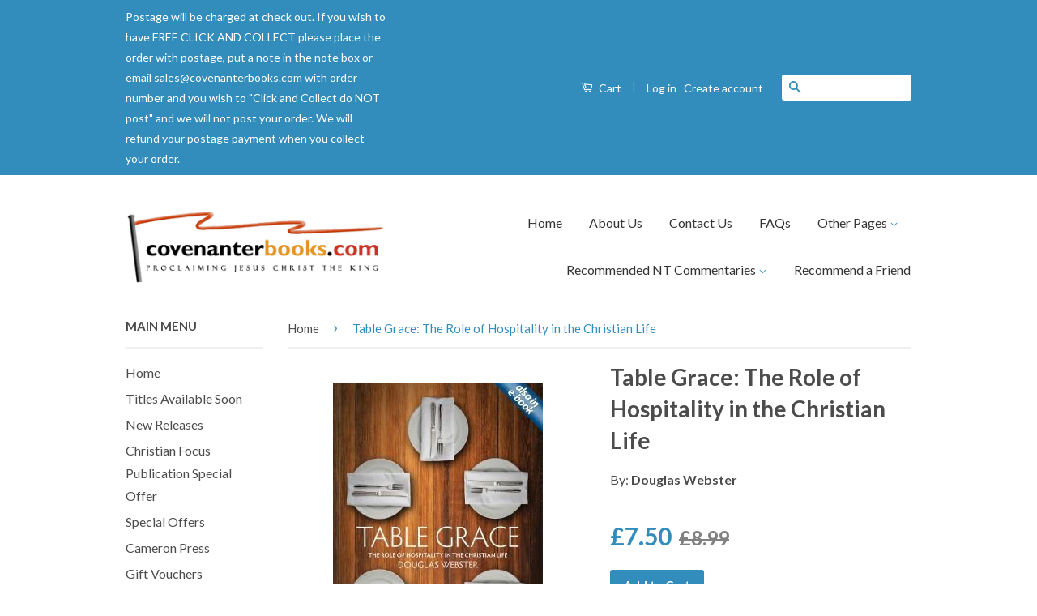

--- FILE ---
content_type: text/html; charset=utf-8
request_url: https://covenanterbooks.com/products/table-grace-the-role-of-hospitality-in-the-christian-life
body_size: 22985
content:
<!doctype html>
<!--[if lt IE 7]><html class="no-js lt-ie9 lt-ie8 lt-ie7" lang="en"> <![endif]-->
<!--[if IE 7]><html class="no-js lt-ie9 lt-ie8" lang="en"> <![endif]-->
<!--[if IE 8]><html class="no-js lt-ie9" lang="en"> <![endif]-->
<!--[if IE 9 ]><html class="ie9 no-js"> <![endif]-->
<!--[if (gt IE 9)|!(IE)]><!--> <html class="no-js"> <!--<![endif]-->
<head>

  <!-- Basic page needs ================================================== -->
  <meta charset="utf-8">
  <meta http-equiv="X-UA-Compatible" content="IE=edge,chrome=1">

  

  <!-- Title and description ================================================== -->
  <title>
  Table Grace: The Role of Hospitality in the Christian Life &ndash; Covenanter Bookshop
  </title>

  
  <meta name="description" content="Includes Scripture passages at the beginning of each chapter and discussion questions at the end of each chapter.">
  

  <!-- Social Meta Tags ================================================== -->
  

  <meta property="og:type" content="product">
  <meta property="og:title" content="Table Grace:  The Role of Hospitality in the Christian Life">
  <meta property="og:url" content="https://covenanterbooks.com/products/table-grace-the-role-of-hospitality-in-the-christian-life">
  
  <meta property="og:image" content="http://covenanterbooks.com/cdn/shop/products/9781845507527-openlib_grande.jpg?v=1495103411">
  <meta property="og:image:secure_url" content="https://covenanterbooks.com/cdn/shop/products/9781845507527-openlib_grande.jpg?v=1495103411">
  
  <meta property="og:price:amount" content="7.50">
  <meta property="og:price:currency" content="GBP">



  <meta property="og:description" content="Includes Scripture passages at the beginning of each chapter and discussion questions at the end of each chapter.">


<meta property="og:site_name" content="Covenanter Bookshop">




  <meta name="twitter:card" content="summary">


  <meta name="twitter:site" content="@https://">


  <meta name="twitter:title" content="Table Grace:  The Role of Hospitality in the Christian Life">
  <meta name="twitter:description" content="Includes Scripture passages at the beginning of each chapter and discussion questions at the end of each chapter.">
  <meta name="twitter:image" content="https://covenanterbooks.com/cdn/shop/products/9781845507527-openlib_large.jpg?v=1495103411">
  <meta name="twitter:image:width" content="480">
  <meta name="twitter:image:height" content="480">



  <!-- Helpers ================================================== -->
  <link rel="canonical" href="https://covenanterbooks.com/products/table-grace-the-role-of-hospitality-in-the-christian-life">
  <meta name="viewport" content="width=device-width,initial-scale=1">
  <meta name="theme-color" content="#338dbc">

  
  <!-- Ajaxify Cart Plugin ================================================== -->
  <link href="//covenanterbooks.com/cdn/shop/t/3/assets/ajaxify.scss.css?v=77820539487846778471458059713" rel="stylesheet" type="text/css" media="all" />
  

  <!-- CSS ================================================== -->
  <link href="//covenanterbooks.com/cdn/shop/t/3/assets/timber.scss.css?v=146526353214586552421707820313" rel="stylesheet" type="text/css" media="all" />
  <link href="//covenanterbooks.com/cdn/shop/t/3/assets/theme.scss.css?v=45580214427199992661707820313" rel="stylesheet" type="text/css" media="all" />

  
  
  
  <link href="//fonts.googleapis.com/css?family=Lato:400,700" rel="stylesheet" type="text/css" media="all" />


  



  <!-- Header hook for plugins ================================================== -->
  <script>window.performance && window.performance.mark && window.performance.mark('shopify.content_for_header.start');</script><meta id="shopify-digital-wallet" name="shopify-digital-wallet" content="/12098624/digital_wallets/dialog">
<meta name="shopify-checkout-api-token" content="a28bf1eb1c043d531be1726ecfdc23ec">
<meta id="in-context-paypal-metadata" data-shop-id="12098624" data-venmo-supported="false" data-environment="production" data-locale="en_US" data-paypal-v4="true" data-currency="GBP">
<link rel="alternate" type="application/json+oembed" href="https://covenanterbooks.com/products/table-grace-the-role-of-hospitality-in-the-christian-life.oembed">
<script async="async" src="/checkouts/internal/preloads.js?locale=en-GB"></script>
<link rel="preconnect" href="https://shop.app" crossorigin="anonymous">
<script async="async" src="https://shop.app/checkouts/internal/preloads.js?locale=en-GB&shop_id=12098624" crossorigin="anonymous"></script>
<script id="apple-pay-shop-capabilities" type="application/json">{"shopId":12098624,"countryCode":"GB","currencyCode":"GBP","merchantCapabilities":["supports3DS"],"merchantId":"gid:\/\/shopify\/Shop\/12098624","merchantName":"Covenanter Bookshop","requiredBillingContactFields":["postalAddress","email","phone"],"requiredShippingContactFields":["postalAddress","email","phone"],"shippingType":"shipping","supportedNetworks":["visa","maestro","masterCard","amex","discover","elo"],"total":{"type":"pending","label":"Covenanter Bookshop","amount":"1.00"},"shopifyPaymentsEnabled":true,"supportsSubscriptions":true}</script>
<script id="shopify-features" type="application/json">{"accessToken":"a28bf1eb1c043d531be1726ecfdc23ec","betas":["rich-media-storefront-analytics"],"domain":"covenanterbooks.com","predictiveSearch":true,"shopId":12098624,"locale":"en"}</script>
<script>var Shopify = Shopify || {};
Shopify.shop = "covenanter-books.myshopify.com";
Shopify.locale = "en";
Shopify.currency = {"active":"GBP","rate":"1.0"};
Shopify.country = "GB";
Shopify.theme = {"name":"Classic","id":105566535,"schema_name":null,"schema_version":null,"theme_store_id":721,"role":"main"};
Shopify.theme.handle = "null";
Shopify.theme.style = {"id":null,"handle":null};
Shopify.cdnHost = "covenanterbooks.com/cdn";
Shopify.routes = Shopify.routes || {};
Shopify.routes.root = "/";</script>
<script type="module">!function(o){(o.Shopify=o.Shopify||{}).modules=!0}(window);</script>
<script>!function(o){function n(){var o=[];function n(){o.push(Array.prototype.slice.apply(arguments))}return n.q=o,n}var t=o.Shopify=o.Shopify||{};t.loadFeatures=n(),t.autoloadFeatures=n()}(window);</script>
<script>
  window.ShopifyPay = window.ShopifyPay || {};
  window.ShopifyPay.apiHost = "shop.app\/pay";
  window.ShopifyPay.redirectState = null;
</script>
<script id="shop-js-analytics" type="application/json">{"pageType":"product"}</script>
<script defer="defer" async type="module" src="//covenanterbooks.com/cdn/shopifycloud/shop-js/modules/v2/client.init-shop-cart-sync_BdyHc3Nr.en.esm.js"></script>
<script defer="defer" async type="module" src="//covenanterbooks.com/cdn/shopifycloud/shop-js/modules/v2/chunk.common_Daul8nwZ.esm.js"></script>
<script type="module">
  await import("//covenanterbooks.com/cdn/shopifycloud/shop-js/modules/v2/client.init-shop-cart-sync_BdyHc3Nr.en.esm.js");
await import("//covenanterbooks.com/cdn/shopifycloud/shop-js/modules/v2/chunk.common_Daul8nwZ.esm.js");

  window.Shopify.SignInWithShop?.initShopCartSync?.({"fedCMEnabled":true,"windoidEnabled":true});

</script>
<script>
  window.Shopify = window.Shopify || {};
  if (!window.Shopify.featureAssets) window.Shopify.featureAssets = {};
  window.Shopify.featureAssets['shop-js'] = {"shop-cart-sync":["modules/v2/client.shop-cart-sync_QYOiDySF.en.esm.js","modules/v2/chunk.common_Daul8nwZ.esm.js"],"init-fed-cm":["modules/v2/client.init-fed-cm_DchLp9rc.en.esm.js","modules/v2/chunk.common_Daul8nwZ.esm.js"],"shop-button":["modules/v2/client.shop-button_OV7bAJc5.en.esm.js","modules/v2/chunk.common_Daul8nwZ.esm.js"],"init-windoid":["modules/v2/client.init-windoid_DwxFKQ8e.en.esm.js","modules/v2/chunk.common_Daul8nwZ.esm.js"],"shop-cash-offers":["modules/v2/client.shop-cash-offers_DWtL6Bq3.en.esm.js","modules/v2/chunk.common_Daul8nwZ.esm.js","modules/v2/chunk.modal_CQq8HTM6.esm.js"],"shop-toast-manager":["modules/v2/client.shop-toast-manager_CX9r1SjA.en.esm.js","modules/v2/chunk.common_Daul8nwZ.esm.js"],"init-shop-email-lookup-coordinator":["modules/v2/client.init-shop-email-lookup-coordinator_UhKnw74l.en.esm.js","modules/v2/chunk.common_Daul8nwZ.esm.js"],"pay-button":["modules/v2/client.pay-button_DzxNnLDY.en.esm.js","modules/v2/chunk.common_Daul8nwZ.esm.js"],"avatar":["modules/v2/client.avatar_BTnouDA3.en.esm.js"],"init-shop-cart-sync":["modules/v2/client.init-shop-cart-sync_BdyHc3Nr.en.esm.js","modules/v2/chunk.common_Daul8nwZ.esm.js"],"shop-login-button":["modules/v2/client.shop-login-button_D8B466_1.en.esm.js","modules/v2/chunk.common_Daul8nwZ.esm.js","modules/v2/chunk.modal_CQq8HTM6.esm.js"],"init-customer-accounts-sign-up":["modules/v2/client.init-customer-accounts-sign-up_C8fpPm4i.en.esm.js","modules/v2/client.shop-login-button_D8B466_1.en.esm.js","modules/v2/chunk.common_Daul8nwZ.esm.js","modules/v2/chunk.modal_CQq8HTM6.esm.js"],"init-shop-for-new-customer-accounts":["modules/v2/client.init-shop-for-new-customer-accounts_CVTO0Ztu.en.esm.js","modules/v2/client.shop-login-button_D8B466_1.en.esm.js","modules/v2/chunk.common_Daul8nwZ.esm.js","modules/v2/chunk.modal_CQq8HTM6.esm.js"],"init-customer-accounts":["modules/v2/client.init-customer-accounts_dRgKMfrE.en.esm.js","modules/v2/client.shop-login-button_D8B466_1.en.esm.js","modules/v2/chunk.common_Daul8nwZ.esm.js","modules/v2/chunk.modal_CQq8HTM6.esm.js"],"shop-follow-button":["modules/v2/client.shop-follow-button_CkZpjEct.en.esm.js","modules/v2/chunk.common_Daul8nwZ.esm.js","modules/v2/chunk.modal_CQq8HTM6.esm.js"],"lead-capture":["modules/v2/client.lead-capture_BntHBhfp.en.esm.js","modules/v2/chunk.common_Daul8nwZ.esm.js","modules/v2/chunk.modal_CQq8HTM6.esm.js"],"checkout-modal":["modules/v2/client.checkout-modal_CfxcYbTm.en.esm.js","modules/v2/chunk.common_Daul8nwZ.esm.js","modules/v2/chunk.modal_CQq8HTM6.esm.js"],"shop-login":["modules/v2/client.shop-login_Da4GZ2H6.en.esm.js","modules/v2/chunk.common_Daul8nwZ.esm.js","modules/v2/chunk.modal_CQq8HTM6.esm.js"],"payment-terms":["modules/v2/client.payment-terms_MV4M3zvL.en.esm.js","modules/v2/chunk.common_Daul8nwZ.esm.js","modules/v2/chunk.modal_CQq8HTM6.esm.js"]};
</script>
<script>(function() {
  var isLoaded = false;
  function asyncLoad() {
    if (isLoaded) return;
    isLoaded = true;
    var urls = ["https:\/\/chimpstatic.com\/mcjs-connected\/js\/users\/cd29b19c76c2c2a713920e8cd\/3b9382cfe15b9bbc865db3b61.js?shop=covenanter-books.myshopify.com","https:\/\/chimpstatic.com\/mcjs-connected\/js\/users\/cd29b19c76c2c2a713920e8cd\/25d848b58268994b3d071e95b.js?shop=covenanter-books.myshopify.com"];
    for (var i = 0; i < urls.length; i++) {
      var s = document.createElement('script');
      s.type = 'text/javascript';
      s.async = true;
      s.src = urls[i];
      var x = document.getElementsByTagName('script')[0];
      x.parentNode.insertBefore(s, x);
    }
  };
  if(window.attachEvent) {
    window.attachEvent('onload', asyncLoad);
  } else {
    window.addEventListener('load', asyncLoad, false);
  }
})();</script>
<script id="__st">var __st={"a":12098624,"offset":0,"reqid":"35225a98-d4ff-4962-9b57-ab77338cbb05-1769005541","pageurl":"covenanterbooks.com\/products\/table-grace-the-role-of-hospitality-in-the-christian-life","u":"d6d9af4ad996","p":"product","rtyp":"product","rid":10663667540};</script>
<script>window.ShopifyPaypalV4VisibilityTracking = true;</script>
<script id="captcha-bootstrap">!function(){'use strict';const t='contact',e='account',n='new_comment',o=[[t,t],['blogs',n],['comments',n],[t,'customer']],c=[[e,'customer_login'],[e,'guest_login'],[e,'recover_customer_password'],[e,'create_customer']],r=t=>t.map((([t,e])=>`form[action*='/${t}']:not([data-nocaptcha='true']) input[name='form_type'][value='${e}']`)).join(','),a=t=>()=>t?[...document.querySelectorAll(t)].map((t=>t.form)):[];function s(){const t=[...o],e=r(t);return a(e)}const i='password',u='form_key',d=['recaptcha-v3-token','g-recaptcha-response','h-captcha-response',i],f=()=>{try{return window.sessionStorage}catch{return}},m='__shopify_v',_=t=>t.elements[u];function p(t,e,n=!1){try{const o=window.sessionStorage,c=JSON.parse(o.getItem(e)),{data:r}=function(t){const{data:e,action:n}=t;return t[m]||n?{data:e,action:n}:{data:t,action:n}}(c);for(const[e,n]of Object.entries(r))t.elements[e]&&(t.elements[e].value=n);n&&o.removeItem(e)}catch(o){console.error('form repopulation failed',{error:o})}}const l='form_type',E='cptcha';function T(t){t.dataset[E]=!0}const w=window,h=w.document,L='Shopify',v='ce_forms',y='captcha';let A=!1;((t,e)=>{const n=(g='f06e6c50-85a8-45c8-87d0-21a2b65856fe',I='https://cdn.shopify.com/shopifycloud/storefront-forms-hcaptcha/ce_storefront_forms_captcha_hcaptcha.v1.5.2.iife.js',D={infoText:'Protected by hCaptcha',privacyText:'Privacy',termsText:'Terms'},(t,e,n)=>{const o=w[L][v],c=o.bindForm;if(c)return c(t,g,e,D).then(n);var r;o.q.push([[t,g,e,D],n]),r=I,A||(h.body.append(Object.assign(h.createElement('script'),{id:'captcha-provider',async:!0,src:r})),A=!0)});var g,I,D;w[L]=w[L]||{},w[L][v]=w[L][v]||{},w[L][v].q=[],w[L][y]=w[L][y]||{},w[L][y].protect=function(t,e){n(t,void 0,e),T(t)},Object.freeze(w[L][y]),function(t,e,n,w,h,L){const[v,y,A,g]=function(t,e,n){const i=e?o:[],u=t?c:[],d=[...i,...u],f=r(d),m=r(i),_=r(d.filter((([t,e])=>n.includes(e))));return[a(f),a(m),a(_),s()]}(w,h,L),I=t=>{const e=t.target;return e instanceof HTMLFormElement?e:e&&e.form},D=t=>v().includes(t);t.addEventListener('submit',(t=>{const e=I(t);if(!e)return;const n=D(e)&&!e.dataset.hcaptchaBound&&!e.dataset.recaptchaBound,o=_(e),c=g().includes(e)&&(!o||!o.value);(n||c)&&t.preventDefault(),c&&!n&&(function(t){try{if(!f())return;!function(t){const e=f();if(!e)return;const n=_(t);if(!n)return;const o=n.value;o&&e.removeItem(o)}(t);const e=Array.from(Array(32),(()=>Math.random().toString(36)[2])).join('');!function(t,e){_(t)||t.append(Object.assign(document.createElement('input'),{type:'hidden',name:u})),t.elements[u].value=e}(t,e),function(t,e){const n=f();if(!n)return;const o=[...t.querySelectorAll(`input[type='${i}']`)].map((({name:t})=>t)),c=[...d,...o],r={};for(const[a,s]of new FormData(t).entries())c.includes(a)||(r[a]=s);n.setItem(e,JSON.stringify({[m]:1,action:t.action,data:r}))}(t,e)}catch(e){console.error('failed to persist form',e)}}(e),e.submit())}));const S=(t,e)=>{t&&!t.dataset[E]&&(n(t,e.some((e=>e===t))),T(t))};for(const o of['focusin','change'])t.addEventListener(o,(t=>{const e=I(t);D(e)&&S(e,y())}));const B=e.get('form_key'),M=e.get(l),P=B&&M;t.addEventListener('DOMContentLoaded',(()=>{const t=y();if(P)for(const e of t)e.elements[l].value===M&&p(e,B);[...new Set([...A(),...v().filter((t=>'true'===t.dataset.shopifyCaptcha))])].forEach((e=>S(e,t)))}))}(h,new URLSearchParams(w.location.search),n,t,e,['guest_login'])})(!0,!0)}();</script>
<script integrity="sha256-4kQ18oKyAcykRKYeNunJcIwy7WH5gtpwJnB7kiuLZ1E=" data-source-attribution="shopify.loadfeatures" defer="defer" src="//covenanterbooks.com/cdn/shopifycloud/storefront/assets/storefront/load_feature-a0a9edcb.js" crossorigin="anonymous"></script>
<script crossorigin="anonymous" defer="defer" src="//covenanterbooks.com/cdn/shopifycloud/storefront/assets/shopify_pay/storefront-65b4c6d7.js?v=20250812"></script>
<script data-source-attribution="shopify.dynamic_checkout.dynamic.init">var Shopify=Shopify||{};Shopify.PaymentButton=Shopify.PaymentButton||{isStorefrontPortableWallets:!0,init:function(){window.Shopify.PaymentButton.init=function(){};var t=document.createElement("script");t.src="https://covenanterbooks.com/cdn/shopifycloud/portable-wallets/latest/portable-wallets.en.js",t.type="module",document.head.appendChild(t)}};
</script>
<script data-source-attribution="shopify.dynamic_checkout.buyer_consent">
  function portableWalletsHideBuyerConsent(e){var t=document.getElementById("shopify-buyer-consent"),n=document.getElementById("shopify-subscription-policy-button");t&&n&&(t.classList.add("hidden"),t.setAttribute("aria-hidden","true"),n.removeEventListener("click",e))}function portableWalletsShowBuyerConsent(e){var t=document.getElementById("shopify-buyer-consent"),n=document.getElementById("shopify-subscription-policy-button");t&&n&&(t.classList.remove("hidden"),t.removeAttribute("aria-hidden"),n.addEventListener("click",e))}window.Shopify?.PaymentButton&&(window.Shopify.PaymentButton.hideBuyerConsent=portableWalletsHideBuyerConsent,window.Shopify.PaymentButton.showBuyerConsent=portableWalletsShowBuyerConsent);
</script>
<script data-source-attribution="shopify.dynamic_checkout.cart.bootstrap">document.addEventListener("DOMContentLoaded",(function(){function t(){return document.querySelector("shopify-accelerated-checkout-cart, shopify-accelerated-checkout")}if(t())Shopify.PaymentButton.init();else{new MutationObserver((function(e,n){t()&&(Shopify.PaymentButton.init(),n.disconnect())})).observe(document.body,{childList:!0,subtree:!0})}}));
</script>
<script id='scb4127' type='text/javascript' async='' src='https://covenanterbooks.com/cdn/shopifycloud/privacy-banner/storefront-banner.js'></script><link id="shopify-accelerated-checkout-styles" rel="stylesheet" media="screen" href="https://covenanterbooks.com/cdn/shopifycloud/portable-wallets/latest/accelerated-checkout-backwards-compat.css" crossorigin="anonymous">
<style id="shopify-accelerated-checkout-cart">
        #shopify-buyer-consent {
  margin-top: 1em;
  display: inline-block;
  width: 100%;
}

#shopify-buyer-consent.hidden {
  display: none;
}

#shopify-subscription-policy-button {
  background: none;
  border: none;
  padding: 0;
  text-decoration: underline;
  font-size: inherit;
  cursor: pointer;
}

#shopify-subscription-policy-button::before {
  box-shadow: none;
}

      </style>

<script>window.performance && window.performance.mark && window.performance.mark('shopify.content_for_header.end');</script>

  

<!--[if lt IE 9]>
<script src="//cdnjs.cloudflare.com/ajax/libs/html5shiv/3.7.2/html5shiv.min.js" type="text/javascript"></script>
<script src="//covenanterbooks.com/cdn/shop/t/3/assets/respond.min.js?v=52248677837542619231458059711" type="text/javascript"></script>
<link href="//covenanterbooks.com/cdn/shop/t/3/assets/respond-proxy.html" id="respond-proxy" rel="respond-proxy" />
<link href="//covenanterbooks.com/search?q=136857e2d8acaef9af6a2bb520558632" id="respond-redirect" rel="respond-redirect" />
<script src="//covenanterbooks.com/search?q=136857e2d8acaef9af6a2bb520558632" type="text/javascript"></script>
<![endif]-->



  <script src="//ajax.googleapis.com/ajax/libs/jquery/1.11.0/jquery.min.js" type="text/javascript"></script>
  <script src="//covenanterbooks.com/cdn/shop/t/3/assets/modernizr.min.js?v=26620055551102246001458059710" type="text/javascript"></script>

  
  

<link href="https://monorail-edge.shopifysvc.com" rel="dns-prefetch">
<script>(function(){if ("sendBeacon" in navigator && "performance" in window) {try {var session_token_from_headers = performance.getEntriesByType('navigation')[0].serverTiming.find(x => x.name == '_s').description;} catch {var session_token_from_headers = undefined;}var session_cookie_matches = document.cookie.match(/_shopify_s=([^;]*)/);var session_token_from_cookie = session_cookie_matches && session_cookie_matches.length === 2 ? session_cookie_matches[1] : "";var session_token = session_token_from_headers || session_token_from_cookie || "";function handle_abandonment_event(e) {var entries = performance.getEntries().filter(function(entry) {return /monorail-edge.shopifysvc.com/.test(entry.name);});if (!window.abandonment_tracked && entries.length === 0) {window.abandonment_tracked = true;var currentMs = Date.now();var navigation_start = performance.timing.navigationStart;var payload = {shop_id: 12098624,url: window.location.href,navigation_start,duration: currentMs - navigation_start,session_token,page_type: "product"};window.navigator.sendBeacon("https://monorail-edge.shopifysvc.com/v1/produce", JSON.stringify({schema_id: "online_store_buyer_site_abandonment/1.1",payload: payload,metadata: {event_created_at_ms: currentMs,event_sent_at_ms: currentMs}}));}}window.addEventListener('pagehide', handle_abandonment_event);}}());</script>
<script id="web-pixels-manager-setup">(function e(e,d,r,n,o){if(void 0===o&&(o={}),!Boolean(null===(a=null===(i=window.Shopify)||void 0===i?void 0:i.analytics)||void 0===a?void 0:a.replayQueue)){var i,a;window.Shopify=window.Shopify||{};var t=window.Shopify;t.analytics=t.analytics||{};var s=t.analytics;s.replayQueue=[],s.publish=function(e,d,r){return s.replayQueue.push([e,d,r]),!0};try{self.performance.mark("wpm:start")}catch(e){}var l=function(){var e={modern:/Edge?\/(1{2}[4-9]|1[2-9]\d|[2-9]\d{2}|\d{4,})\.\d+(\.\d+|)|Firefox\/(1{2}[4-9]|1[2-9]\d|[2-9]\d{2}|\d{4,})\.\d+(\.\d+|)|Chrom(ium|e)\/(9{2}|\d{3,})\.\d+(\.\d+|)|(Maci|X1{2}).+ Version\/(15\.\d+|(1[6-9]|[2-9]\d|\d{3,})\.\d+)([,.]\d+|)( \(\w+\)|)( Mobile\/\w+|) Safari\/|Chrome.+OPR\/(9{2}|\d{3,})\.\d+\.\d+|(CPU[ +]OS|iPhone[ +]OS|CPU[ +]iPhone|CPU IPhone OS|CPU iPad OS)[ +]+(15[._]\d+|(1[6-9]|[2-9]\d|\d{3,})[._]\d+)([._]\d+|)|Android:?[ /-](13[3-9]|1[4-9]\d|[2-9]\d{2}|\d{4,})(\.\d+|)(\.\d+|)|Android.+Firefox\/(13[5-9]|1[4-9]\d|[2-9]\d{2}|\d{4,})\.\d+(\.\d+|)|Android.+Chrom(ium|e)\/(13[3-9]|1[4-9]\d|[2-9]\d{2}|\d{4,})\.\d+(\.\d+|)|SamsungBrowser\/([2-9]\d|\d{3,})\.\d+/,legacy:/Edge?\/(1[6-9]|[2-9]\d|\d{3,})\.\d+(\.\d+|)|Firefox\/(5[4-9]|[6-9]\d|\d{3,})\.\d+(\.\d+|)|Chrom(ium|e)\/(5[1-9]|[6-9]\d|\d{3,})\.\d+(\.\d+|)([\d.]+$|.*Safari\/(?![\d.]+ Edge\/[\d.]+$))|(Maci|X1{2}).+ Version\/(10\.\d+|(1[1-9]|[2-9]\d|\d{3,})\.\d+)([,.]\d+|)( \(\w+\)|)( Mobile\/\w+|) Safari\/|Chrome.+OPR\/(3[89]|[4-9]\d|\d{3,})\.\d+\.\d+|(CPU[ +]OS|iPhone[ +]OS|CPU[ +]iPhone|CPU IPhone OS|CPU iPad OS)[ +]+(10[._]\d+|(1[1-9]|[2-9]\d|\d{3,})[._]\d+)([._]\d+|)|Android:?[ /-](13[3-9]|1[4-9]\d|[2-9]\d{2}|\d{4,})(\.\d+|)(\.\d+|)|Mobile Safari.+OPR\/([89]\d|\d{3,})\.\d+\.\d+|Android.+Firefox\/(13[5-9]|1[4-9]\d|[2-9]\d{2}|\d{4,})\.\d+(\.\d+|)|Android.+Chrom(ium|e)\/(13[3-9]|1[4-9]\d|[2-9]\d{2}|\d{4,})\.\d+(\.\d+|)|Android.+(UC? ?Browser|UCWEB|U3)[ /]?(15\.([5-9]|\d{2,})|(1[6-9]|[2-9]\d|\d{3,})\.\d+)\.\d+|SamsungBrowser\/(5\.\d+|([6-9]|\d{2,})\.\d+)|Android.+MQ{2}Browser\/(14(\.(9|\d{2,})|)|(1[5-9]|[2-9]\d|\d{3,})(\.\d+|))(\.\d+|)|K[Aa][Ii]OS\/(3\.\d+|([4-9]|\d{2,})\.\d+)(\.\d+|)/},d=e.modern,r=e.legacy,n=navigator.userAgent;return n.match(d)?"modern":n.match(r)?"legacy":"unknown"}(),u="modern"===l?"modern":"legacy",c=(null!=n?n:{modern:"",legacy:""})[u],f=function(e){return[e.baseUrl,"/wpm","/b",e.hashVersion,"modern"===e.buildTarget?"m":"l",".js"].join("")}({baseUrl:d,hashVersion:r,buildTarget:u}),m=function(e){var d=e.version,r=e.bundleTarget,n=e.surface,o=e.pageUrl,i=e.monorailEndpoint;return{emit:function(e){var a=e.status,t=e.errorMsg,s=(new Date).getTime(),l=JSON.stringify({metadata:{event_sent_at_ms:s},events:[{schema_id:"web_pixels_manager_load/3.1",payload:{version:d,bundle_target:r,page_url:o,status:a,surface:n,error_msg:t},metadata:{event_created_at_ms:s}}]});if(!i)return console&&console.warn&&console.warn("[Web Pixels Manager] No Monorail endpoint provided, skipping logging."),!1;try{return self.navigator.sendBeacon.bind(self.navigator)(i,l)}catch(e){}var u=new XMLHttpRequest;try{return u.open("POST",i,!0),u.setRequestHeader("Content-Type","text/plain"),u.send(l),!0}catch(e){return console&&console.warn&&console.warn("[Web Pixels Manager] Got an unhandled error while logging to Monorail."),!1}}}}({version:r,bundleTarget:l,surface:e.surface,pageUrl:self.location.href,monorailEndpoint:e.monorailEndpoint});try{o.browserTarget=l,function(e){var d=e.src,r=e.async,n=void 0===r||r,o=e.onload,i=e.onerror,a=e.sri,t=e.scriptDataAttributes,s=void 0===t?{}:t,l=document.createElement("script"),u=document.querySelector("head"),c=document.querySelector("body");if(l.async=n,l.src=d,a&&(l.integrity=a,l.crossOrigin="anonymous"),s)for(var f in s)if(Object.prototype.hasOwnProperty.call(s,f))try{l.dataset[f]=s[f]}catch(e){}if(o&&l.addEventListener("load",o),i&&l.addEventListener("error",i),u)u.appendChild(l);else{if(!c)throw new Error("Did not find a head or body element to append the script");c.appendChild(l)}}({src:f,async:!0,onload:function(){if(!function(){var e,d;return Boolean(null===(d=null===(e=window.Shopify)||void 0===e?void 0:e.analytics)||void 0===d?void 0:d.initialized)}()){var d=window.webPixelsManager.init(e)||void 0;if(d){var r=window.Shopify.analytics;r.replayQueue.forEach((function(e){var r=e[0],n=e[1],o=e[2];d.publishCustomEvent(r,n,o)})),r.replayQueue=[],r.publish=d.publishCustomEvent,r.visitor=d.visitor,r.initialized=!0}}},onerror:function(){return m.emit({status:"failed",errorMsg:"".concat(f," has failed to load")})},sri:function(e){var d=/^sha384-[A-Za-z0-9+/=]+$/;return"string"==typeof e&&d.test(e)}(c)?c:"",scriptDataAttributes:o}),m.emit({status:"loading"})}catch(e){m.emit({status:"failed",errorMsg:(null==e?void 0:e.message)||"Unknown error"})}}})({shopId: 12098624,storefrontBaseUrl: "https://covenanterbooks.com",extensionsBaseUrl: "https://extensions.shopifycdn.com/cdn/shopifycloud/web-pixels-manager",monorailEndpoint: "https://monorail-edge.shopifysvc.com/unstable/produce_batch",surface: "storefront-renderer",enabledBetaFlags: ["2dca8a86"],webPixelsConfigList: [{"id":"shopify-app-pixel","configuration":"{}","eventPayloadVersion":"v1","runtimeContext":"STRICT","scriptVersion":"0450","apiClientId":"shopify-pixel","type":"APP","privacyPurposes":["ANALYTICS","MARKETING"]},{"id":"shopify-custom-pixel","eventPayloadVersion":"v1","runtimeContext":"LAX","scriptVersion":"0450","apiClientId":"shopify-pixel","type":"CUSTOM","privacyPurposes":["ANALYTICS","MARKETING"]}],isMerchantRequest: false,initData: {"shop":{"name":"Covenanter Bookshop","paymentSettings":{"currencyCode":"GBP"},"myshopifyDomain":"covenanter-books.myshopify.com","countryCode":"GB","storefrontUrl":"https:\/\/covenanterbooks.com"},"customer":null,"cart":null,"checkout":null,"productVariants":[{"price":{"amount":7.5,"currencyCode":"GBP"},"product":{"title":"Table Grace:  The Role of Hospitality in the Christian Life","vendor":"Christian Focus Publications","id":"10663667540","untranslatedTitle":"Table Grace:  The Role of Hospitality in the Christian Life","url":"\/products\/table-grace-the-role-of-hospitality-in-the-christian-life","type":"Book"},"id":"41530399700","image":{"src":"\/\/covenanterbooks.com\/cdn\/shop\/products\/9781845507527-openlib.jpg?v=1495103411"},"sku":"9781845507527","title":"Default Title","untranslatedTitle":"Default Title"}],"purchasingCompany":null},},"https://covenanterbooks.com/cdn","fcfee988w5aeb613cpc8e4bc33m6693e112",{"modern":"","legacy":""},{"shopId":"12098624","storefrontBaseUrl":"https:\/\/covenanterbooks.com","extensionBaseUrl":"https:\/\/extensions.shopifycdn.com\/cdn\/shopifycloud\/web-pixels-manager","surface":"storefront-renderer","enabledBetaFlags":"[\"2dca8a86\"]","isMerchantRequest":"false","hashVersion":"fcfee988w5aeb613cpc8e4bc33m6693e112","publish":"custom","events":"[[\"page_viewed\",{}],[\"product_viewed\",{\"productVariant\":{\"price\":{\"amount\":7.5,\"currencyCode\":\"GBP\"},\"product\":{\"title\":\"Table Grace:  The Role of Hospitality in the Christian Life\",\"vendor\":\"Christian Focus Publications\",\"id\":\"10663667540\",\"untranslatedTitle\":\"Table Grace:  The Role of Hospitality in the Christian Life\",\"url\":\"\/products\/table-grace-the-role-of-hospitality-in-the-christian-life\",\"type\":\"Book\"},\"id\":\"41530399700\",\"image\":{\"src\":\"\/\/covenanterbooks.com\/cdn\/shop\/products\/9781845507527-openlib.jpg?v=1495103411\"},\"sku\":\"9781845507527\",\"title\":\"Default Title\",\"untranslatedTitle\":\"Default Title\"}}]]"});</script><script>
  window.ShopifyAnalytics = window.ShopifyAnalytics || {};
  window.ShopifyAnalytics.meta = window.ShopifyAnalytics.meta || {};
  window.ShopifyAnalytics.meta.currency = 'GBP';
  var meta = {"product":{"id":10663667540,"gid":"gid:\/\/shopify\/Product\/10663667540","vendor":"Christian Focus Publications","type":"Book","handle":"table-grace-the-role-of-hospitality-in-the-christian-life","variants":[{"id":41530399700,"price":750,"name":"Table Grace:  The Role of Hospitality in the Christian Life","public_title":null,"sku":"9781845507527"}],"remote":false},"page":{"pageType":"product","resourceType":"product","resourceId":10663667540,"requestId":"35225a98-d4ff-4962-9b57-ab77338cbb05-1769005541"}};
  for (var attr in meta) {
    window.ShopifyAnalytics.meta[attr] = meta[attr];
  }
</script>
<script class="analytics">
  (function () {
    var customDocumentWrite = function(content) {
      var jquery = null;

      if (window.jQuery) {
        jquery = window.jQuery;
      } else if (window.Checkout && window.Checkout.$) {
        jquery = window.Checkout.$;
      }

      if (jquery) {
        jquery('body').append(content);
      }
    };

    var hasLoggedConversion = function(token) {
      if (token) {
        return document.cookie.indexOf('loggedConversion=' + token) !== -1;
      }
      return false;
    }

    var setCookieIfConversion = function(token) {
      if (token) {
        var twoMonthsFromNow = new Date(Date.now());
        twoMonthsFromNow.setMonth(twoMonthsFromNow.getMonth() + 2);

        document.cookie = 'loggedConversion=' + token + '; expires=' + twoMonthsFromNow;
      }
    }

    var trekkie = window.ShopifyAnalytics.lib = window.trekkie = window.trekkie || [];
    if (trekkie.integrations) {
      return;
    }
    trekkie.methods = [
      'identify',
      'page',
      'ready',
      'track',
      'trackForm',
      'trackLink'
    ];
    trekkie.factory = function(method) {
      return function() {
        var args = Array.prototype.slice.call(arguments);
        args.unshift(method);
        trekkie.push(args);
        return trekkie;
      };
    };
    for (var i = 0; i < trekkie.methods.length; i++) {
      var key = trekkie.methods[i];
      trekkie[key] = trekkie.factory(key);
    }
    trekkie.load = function(config) {
      trekkie.config = config || {};
      trekkie.config.initialDocumentCookie = document.cookie;
      var first = document.getElementsByTagName('script')[0];
      var script = document.createElement('script');
      script.type = 'text/javascript';
      script.onerror = function(e) {
        var scriptFallback = document.createElement('script');
        scriptFallback.type = 'text/javascript';
        scriptFallback.onerror = function(error) {
                var Monorail = {
      produce: function produce(monorailDomain, schemaId, payload) {
        var currentMs = new Date().getTime();
        var event = {
          schema_id: schemaId,
          payload: payload,
          metadata: {
            event_created_at_ms: currentMs,
            event_sent_at_ms: currentMs
          }
        };
        return Monorail.sendRequest("https://" + monorailDomain + "/v1/produce", JSON.stringify(event));
      },
      sendRequest: function sendRequest(endpointUrl, payload) {
        // Try the sendBeacon API
        if (window && window.navigator && typeof window.navigator.sendBeacon === 'function' && typeof window.Blob === 'function' && !Monorail.isIos12()) {
          var blobData = new window.Blob([payload], {
            type: 'text/plain'
          });

          if (window.navigator.sendBeacon(endpointUrl, blobData)) {
            return true;
          } // sendBeacon was not successful

        } // XHR beacon

        var xhr = new XMLHttpRequest();

        try {
          xhr.open('POST', endpointUrl);
          xhr.setRequestHeader('Content-Type', 'text/plain');
          xhr.send(payload);
        } catch (e) {
          console.log(e);
        }

        return false;
      },
      isIos12: function isIos12() {
        return window.navigator.userAgent.lastIndexOf('iPhone; CPU iPhone OS 12_') !== -1 || window.navigator.userAgent.lastIndexOf('iPad; CPU OS 12_') !== -1;
      }
    };
    Monorail.produce('monorail-edge.shopifysvc.com',
      'trekkie_storefront_load_errors/1.1',
      {shop_id: 12098624,
      theme_id: 105566535,
      app_name: "storefront",
      context_url: window.location.href,
      source_url: "//covenanterbooks.com/cdn/s/trekkie.storefront.cd680fe47e6c39ca5d5df5f0a32d569bc48c0f27.min.js"});

        };
        scriptFallback.async = true;
        scriptFallback.src = '//covenanterbooks.com/cdn/s/trekkie.storefront.cd680fe47e6c39ca5d5df5f0a32d569bc48c0f27.min.js';
        first.parentNode.insertBefore(scriptFallback, first);
      };
      script.async = true;
      script.src = '//covenanterbooks.com/cdn/s/trekkie.storefront.cd680fe47e6c39ca5d5df5f0a32d569bc48c0f27.min.js';
      first.parentNode.insertBefore(script, first);
    };
    trekkie.load(
      {"Trekkie":{"appName":"storefront","development":false,"defaultAttributes":{"shopId":12098624,"isMerchantRequest":null,"themeId":105566535,"themeCityHash":"15141273828995539528","contentLanguage":"en","currency":"GBP","eventMetadataId":"146ffed2-ab06-4671-bb99-6a898c8746eb"},"isServerSideCookieWritingEnabled":true,"monorailRegion":"shop_domain","enabledBetaFlags":["65f19447"]},"Session Attribution":{},"S2S":{"facebookCapiEnabled":false,"source":"trekkie-storefront-renderer","apiClientId":580111}}
    );

    var loaded = false;
    trekkie.ready(function() {
      if (loaded) return;
      loaded = true;

      window.ShopifyAnalytics.lib = window.trekkie;

      var originalDocumentWrite = document.write;
      document.write = customDocumentWrite;
      try { window.ShopifyAnalytics.merchantGoogleAnalytics.call(this); } catch(error) {};
      document.write = originalDocumentWrite;

      window.ShopifyAnalytics.lib.page(null,{"pageType":"product","resourceType":"product","resourceId":10663667540,"requestId":"35225a98-d4ff-4962-9b57-ab77338cbb05-1769005541","shopifyEmitted":true});

      var match = window.location.pathname.match(/checkouts\/(.+)\/(thank_you|post_purchase)/)
      var token = match? match[1]: undefined;
      if (!hasLoggedConversion(token)) {
        setCookieIfConversion(token);
        window.ShopifyAnalytics.lib.track("Viewed Product",{"currency":"GBP","variantId":41530399700,"productId":10663667540,"productGid":"gid:\/\/shopify\/Product\/10663667540","name":"Table Grace:  The Role of Hospitality in the Christian Life","price":"7.50","sku":"9781845507527","brand":"Christian Focus Publications","variant":null,"category":"Book","nonInteraction":true,"remote":false},undefined,undefined,{"shopifyEmitted":true});
      window.ShopifyAnalytics.lib.track("monorail:\/\/trekkie_storefront_viewed_product\/1.1",{"currency":"GBP","variantId":41530399700,"productId":10663667540,"productGid":"gid:\/\/shopify\/Product\/10663667540","name":"Table Grace:  The Role of Hospitality in the Christian Life","price":"7.50","sku":"9781845507527","brand":"Christian Focus Publications","variant":null,"category":"Book","nonInteraction":true,"remote":false,"referer":"https:\/\/covenanterbooks.com\/products\/table-grace-the-role-of-hospitality-in-the-christian-life"});
      }
    });


        var eventsListenerScript = document.createElement('script');
        eventsListenerScript.async = true;
        eventsListenerScript.src = "//covenanterbooks.com/cdn/shopifycloud/storefront/assets/shop_events_listener-3da45d37.js";
        document.getElementsByTagName('head')[0].appendChild(eventsListenerScript);

})();</script>
<script
  defer
  src="https://covenanterbooks.com/cdn/shopifycloud/perf-kit/shopify-perf-kit-3.0.4.min.js"
  data-application="storefront-renderer"
  data-shop-id="12098624"
  data-render-region="gcp-us-east1"
  data-page-type="product"
  data-theme-instance-id="105566535"
  data-theme-name=""
  data-theme-version=""
  data-monorail-region="shop_domain"
  data-resource-timing-sampling-rate="10"
  data-shs="true"
  data-shs-beacon="true"
  data-shs-export-with-fetch="true"
  data-shs-logs-sample-rate="1"
  data-shs-beacon-endpoint="https://covenanterbooks.com/api/collect"
></script>
</head>

<body id="table-grace-the-role-of-hospitality-in-the-christian-life" class="template-product" >

  <div class="header-bar">
  <div class="wrapper medium-down--hide">
    <div class="large--display-table">
      <div class="header-bar__left large--display-table-cell">
        
        <div class="header-bar__module header-bar__message">
          Postage will be charged at check out. If you wish to have FREE CLICK AND COLLECT please place the order with postage, put a note in the note box or email sales@covenanterbooks.com with order number and you wish to "Click and Collect do NOT post" and we will not post your order. We will refund your postage payment when you collect your order.
        </div>
        
      </div>

      <div class="header-bar__right large--display-table-cell">
        <div class="header-bar__module">
          <a href="/cart" class="cart-toggle">
            <span class="icon icon-cart header-bar__cart-icon" aria-hidden="true"></span>
            Cart
            <span class="cart-count header-bar__cart-count hidden-count">0</span>
          </a>
        </div>

        
          <span class="header-bar__sep" aria-hidden="true">|</span>
          <ul class="header-bar__module header-bar__module--list">
            
              <li>
                <a href="/account/login" id="customer_login_link">Log in</a>
              </li>
              <li>
                <a href="/account/register" id="customer_register_link">Create account</a>
              </li>
            
          </ul>
        
        
        
          <div class="header-bar__module header-bar__search">
            


  <form action="/search" method="get" class="header-bar__search-form clearfix" role="search">
    
    <input type="search" name="q" value="" aria-label="Search our store" class="header-bar__search-input">
    <button type="submit" class="btn icon-fallback-text header-bar__search-submit">
      <span class="icon icon-search" aria-hidden="true"></span>
      <span class="fallback-text">Search</span>
    </button>
  </form>


          </div>
        

      </div>
    </div>
  </div>
  <div class="wrapper large--hide">
    <button type="button" class="mobile-nav-trigger" id="MobileNavTrigger">
      <span class="icon icon-hamburger" aria-hidden="true"></span>
      Menu
    </button>
    <a href="/cart" class="cart-toggle mobile-cart-toggle">
      <span class="icon icon-cart header-bar__cart-icon" aria-hidden="true"></span>
      Cart <span class="cart-count hidden-count">0</span>
    </a>
  </div>
  <ul id="MobileNav" class="mobile-nav large--hide">
  
  
  
  <li class="mobile-nav__link" aria-haspopup="true">
    
      <a href="/" class="mobile-nav">
        Home
      </a>
    
  </li>
  
  
  <li class="mobile-nav__link" aria-haspopup="true">
    
      <a href="/pages/about-us" class="mobile-nav">
        About Us
      </a>
    
  </li>
  
  
  <li class="mobile-nav__link" aria-haspopup="true">
    
      <a href="/pages/contact-us" class="mobile-nav">
        Contact Us
      </a>
    
  </li>
  
  
  <li class="mobile-nav__link" aria-haspopup="true">
    
      <a href="/pages/faqs" class="mobile-nav">
        FAQs
      </a>
    
  </li>
  
  
  <li class="mobile-nav__link" aria-haspopup="true">
    
      <a href="/pages/events" class="mobile-nav__sublist-trigger">
        Other Pages
        <span class="icon-fallback-text mobile-nav__sublist-expand">
  <span class="icon icon-plus" aria-hidden="true"></span>
  <span class="fallback-text">+</span>
</span>
<span class="icon-fallback-text mobile-nav__sublist-contract">
  <span class="icon icon-minus" aria-hidden="true"></span>
  <span class="fallback-text">-</span>
</span>
      </a>
      <ul class="mobile-nav__sublist">  
        
          <li class="mobile-nav__sublist-link">
            <a href="/pages/events">Upcoming Events</a>
          </li>
        
          <li class="mobile-nav__sublist-link">
            <a href="/pages/sabbath-school-prizes">Sabbath School Prizes</a>
          </li>
        
          <li class="mobile-nav__sublist-link">
            <a href="/pages/order-bible-reading-notes">Order Bible Reading Notes</a>
          </li>
        
          <li class="mobile-nav__sublist-link">
            <a href="/pages/bookshop-union">Bookshop@Union</a>
          </li>
        
          <li class="mobile-nav__sublist-link">
            <a href="/pages/christian-ministry-discount-day">Christian Ministry Discount Day</a>
          </li>
        
          <li class="mobile-nav__sublist-link">
            <a href="/pages/order-forms">Order Forms</a>
          </li>
        
          <li class="mobile-nav__sublist-link">
            <a href="/blogs/news">Blog</a>
          </li>
        
      </ul>
    
  </li>
  
  
  <li class="mobile-nav__link" aria-haspopup="true">
    
      <a href="/collections/matthew" class="mobile-nav__sublist-trigger">
        Recommended NT Commentaries
        <span class="icon-fallback-text mobile-nav__sublist-expand">
  <span class="icon icon-plus" aria-hidden="true"></span>
  <span class="fallback-text">+</span>
</span>
<span class="icon-fallback-text mobile-nav__sublist-contract">
  <span class="icon icon-minus" aria-hidden="true"></span>
  <span class="fallback-text">-</span>
</span>
      </a>
      <ul class="mobile-nav__sublist">  
        
          <li class="mobile-nav__sublist-link">
            <a href="/collections/matthew">Matthew</a>
          </li>
        
          <li class="mobile-nav__sublist-link">
            <a href="/collections/mark">Mark</a>
          </li>
        
          <li class="mobile-nav__sublist-link">
            <a href="/collections/luke">Luke</a>
          </li>
        
          <li class="mobile-nav__sublist-link">
            <a href="/collections/john">John</a>
          </li>
        
          <li class="mobile-nav__sublist-link">
            <a href="/collections/acts">Acts</a>
          </li>
        
          <li class="mobile-nav__sublist-link">
            <a href="/collections/romans">Romans</a>
          </li>
        
          <li class="mobile-nav__sublist-link">
            <a href="/collections/1-corinthins">1 Corinthians</a>
          </li>
        
          <li class="mobile-nav__sublist-link">
            <a href="/collections/2-corinthians">2 Corinthians</a>
          </li>
        
          <li class="mobile-nav__sublist-link">
            <a href="/collections/galations">Galations</a>
          </li>
        
          <li class="mobile-nav__sublist-link">
            <a href="/collections/ephesians">Ephesians</a>
          </li>
        
          <li class="mobile-nav__sublist-link">
            <a href="/collections/philipians">Philippians</a>
          </li>
        
          <li class="mobile-nav__sublist-link">
            <a href="/collections/colossians">Colossians</a>
          </li>
        
          <li class="mobile-nav__sublist-link">
            <a href="/collections/1-thessalonians">1 Thessalonians</a>
          </li>
        
          <li class="mobile-nav__sublist-link">
            <a href="/collections/2-thessalonians">2 Thessalonians</a>
          </li>
        
          <li class="mobile-nav__sublist-link">
            <a href="/collections/1-timothy">1 Timothy</a>
          </li>
        
          <li class="mobile-nav__sublist-link">
            <a href="/collections/2-timothy">2 Timothy</a>
          </li>
        
          <li class="mobile-nav__sublist-link">
            <a href="/collections/titus">Titus</a>
          </li>
        
          <li class="mobile-nav__sublist-link">
            <a href="/collections/philemon">Philemon</a>
          </li>
        
          <li class="mobile-nav__sublist-link">
            <a href="/collections/hebrews">Hebrews</a>
          </li>
        
          <li class="mobile-nav__sublist-link">
            <a href="/collections/james">James</a>
          </li>
        
          <li class="mobile-nav__sublist-link">
            <a href="/collections/1-peter">1 Peter</a>
          </li>
        
          <li class="mobile-nav__sublist-link">
            <a href="/collections/2-peter">2 Peter</a>
          </li>
        
          <li class="mobile-nav__sublist-link">
            <a href="/collections/1-john">1 John</a>
          </li>
        
          <li class="mobile-nav__sublist-link">
            <a href="/collections/2-john">2 John</a>
          </li>
        
          <li class="mobile-nav__sublist-link">
            <a href="/collections/3-john">3 John</a>
          </li>
        
          <li class="mobile-nav__sublist-link">
            <a href="/collections/jude">Jude</a>
          </li>
        
          <li class="mobile-nav__sublist-link">
            <a href="/collections/revelation">Revelation</a>
          </li>
        
      </ul>
    
  </li>
  
  
  <li class="mobile-nav__link" aria-haspopup="true">
    
      <a href="/pages/recommend-a-friend" class="mobile-nav">
        Recommend a Friend
      </a>
    
  </li>
  
  
    
      
      
      
      
      
        <li class="mobile-nav__link" aria-haspopup="true">
  <a href="#" class="mobile-nav__sublist-trigger">
    Main Menu
    <span class="icon-fallback-text mobile-nav__sublist-expand">
  <span class="icon icon-plus" aria-hidden="true"></span>
  <span class="fallback-text">+</span>
</span>
<span class="icon-fallback-text mobile-nav__sublist-contract">
  <span class="icon icon-minus" aria-hidden="true"></span>
  <span class="fallback-text">-</span>
</span>
  </a>
  <ul class="mobile-nav__sublist">
  
    
      
      
        <li class="mobile-nav__sublist-link">
          <a href="/">Home</a>
        </li>
      
    
  
    
      
      
        <li class="mobile-nav__sublist-link">
          <a href="/collections/titles-available-soon">Titles Available Soon</a>
        </li>
      
    
  
    
      
      
        <li class="mobile-nav__sublist-link">
          <a href="/collections/new">New Releases</a>
        </li>
      
    
  
    
      
      
        <li class="mobile-nav__sublist-link">
          <a href="/collections/christian-focus-publications-special-offer">Christian Focus Publication Special Offer</a>
        </li>
      
    
  
    
      
      
        <li class="mobile-nav__sublist-link">
          <a href="/collections/special-offers-1">Special Offers</a>
        </li>
      
    
  
    
      
      
        <li class="mobile-nav__sublist-link">
          <a href="/collections/cameron-press">Cameron Press</a>
        </li>
      
    
  
    
      
      
        <li class="mobile-nav__sublist-link">
          <a href="/collections/gift-vouchers">Gift Vouchers</a>
        </li>
      
    
  
    
      
      
        <li class="mobile-nav__sublist-link">
          <a href="/collections/reformed-presbyterian-church-of-ireland">Reformed Presbyterian Church Of Ireland</a>
        </li>
      
    
  
    
      
      
        <li class="mobile-nav__sublist-link">
          <a href="/collections/instruction-of-the-young">Instruction of the Young Unit 1</a>
        </li>
      
    
  
    
      
      
        <li class="mobile-nav__sublist-link">
          <a href="/collections/instruction-of-the-young-unit-2">Instruction of the Young Unit 2</a>
        </li>
      
    
  
    
      
      
        <li class="mobile-nav__sublist-link">
          <a href="/collections/instruction-of-the-young-unit-3">Instruction of the Young Unit 3</a>
        </li>
      
    
  
    
      
      
        <li class="mobile-nav__sublist-link">
          <a href="/collections/bargin-table-2025">Bargin Table 2025</a>
        </li>
      
    
  
  </ul>
</li>


      
    
      
      
      
      
      
        <li class="mobile-nav__link" aria-haspopup="true">
  <a href="#" class="mobile-nav__sublist-trigger">
    Theology/Academic
    <span class="icon-fallback-text mobile-nav__sublist-expand">
  <span class="icon icon-plus" aria-hidden="true"></span>
  <span class="fallback-text">+</span>
</span>
<span class="icon-fallback-text mobile-nav__sublist-contract">
  <span class="icon icon-minus" aria-hidden="true"></span>
  <span class="fallback-text">-</span>
</span>
  </a>
  <ul class="mobile-nav__sublist">
  
    
      
      
        <li class="mobile-nav__sublist-link">
          <a href="/collections/theology-systematic">Systematic Theology</a>
        </li>
      
    
  
    
      
      
        <li class="mobile-nav__sublist-link">
          <a href="/collections/scripture">Scripture</a>
        </li>
      
    
  
    
      
      
        <li class="mobile-nav__sublist-link">
          <a href="/collections/miscellaneous-attributes-of-god">God</a>
        </li>
      
    
  
    
      
      
        <li class="mobile-nav__sublist-link">
          <a href="/collections/man">Man</a>
        </li>
      
    
  
    
      
      
        <li class="mobile-nav__sublist-link">
          <a href="/collections/theology-person-and-work-of-christ">Person/Work Of Christ</a>
        </li>
      
    
  
    
      
      
        <li class="mobile-nav__sublist-link">
          <a href="/collections/salvation">Salvation</a>
        </li>
      
    
  
    
      
      
        <li class="mobile-nav__sublist-link">
          <a href="/collections/church">Church</a>
        </li>
      
    
  
    
      
      
        <li class="mobile-nav__sublist-link">
          <a href="/collections/last-things">Last Things</a>
        </li>
      
    
  
  </ul>
</li>


      
    
      
      
      
      
      
        <li class="mobile-nav__link" aria-haspopup="true">
  <a href="#" class="mobile-nav__sublist-trigger">
    Categories: New Books
    <span class="icon-fallback-text mobile-nav__sublist-expand">
  <span class="icon icon-plus" aria-hidden="true"></span>
  <span class="fallback-text">+</span>
</span>
<span class="icon-fallback-text mobile-nav__sublist-contract">
  <span class="icon icon-minus" aria-hidden="true"></span>
  <span class="fallback-text">-</span>
</span>
  </a>
  <ul class="mobile-nav__sublist">
  
    
      
      
        <li class="mobile-nav__sublist-link" aria-haspopup="true">
          <a href="/collections/bibles-esv" class="mobile-nav__sublist-trigger">
            Bibles
            <span class="icon-fallback-text mobile-nav__sublist-expand">
  <span class="icon icon-plus" aria-hidden="true"></span>
  <span class="fallback-text">+</span>
</span>
<span class="icon-fallback-text mobile-nav__sublist-contract">
  <span class="icon icon-minus" aria-hidden="true"></span>
  <span class="fallback-text">-</span>
</span>
          </a>
          <ul class="mobile-nav__sublist">
            
              <li class="mobile-nav__sublist-link">
                <a href="/collections/study-bibles">Study Bibles</a>
              </li>
            
              <li class="mobile-nav__sublist-link">
                <a href="/collections/bibles-esv">ESV</a>
              </li>
            
              <li class="mobile-nav__sublist-link">
                <a href="/collections/bibles-kjv">KJV</a>
              </li>
            
              <li class="mobile-nav__sublist-link">
                <a href="/collections/bibles-nkjv">NKJV</a>
              </li>
            
              <li class="mobile-nav__sublist-link">
                <a href="/collections/bibles-niv">NIV</a>
              </li>
            
              <li class="mobile-nav__sublist-link">
                <a href="/collections/bibles">Other Bibles</a>
              </li>
            
              <li class="mobile-nav__sublist-link">
                <a href="/collections/bible-journaling">Journaling Bibles</a>
              </li>
            
              <li class="mobile-nav__sublist-link">
                <a href="/collections/bibles-devotional">Devotional Bibles</a>
              </li>
            
              <li class="mobile-nav__sublist-link">
                <a href="/collections/preowned-bibles">Preowned Bibles</a>
              </li>
            
          </ul>
        </li>
      
    
  
    
      
      
        <li class="mobile-nav__sublist-link">
          <a href="/collections/a4-prints">A4 Bible Prints</a>
        </li>
      
    
  
    
      
      
        <li class="mobile-nav__sublist-link">
          <a href="/collections/abortion-pro-life">Abortion/Gospel Pro-Life</a>
        </li>
      
    
  
    
      
      
        <li class="mobile-nav__sublist-link">
          <a href="/collections/biblical-studies-apologetics">Apologetics</a>
        </li>
      
    
  
    
      
      
        <li class="mobile-nav__sublist-link">
          <a href="/collections/biblical-studies-old-testament">Biblical Theology</a>
        </li>
      
    
  
    
      
      
        <li class="mobile-nav__sublist-link">
          <a href="/collections/theology-calvin-studies">Calvin Studies</a>
        </li>
      
    
  
    
      
      
        <li class="mobile-nav__sublist-link">
          <a href="/collections/ethical">Ethics</a>
        </li>
      
    
  
    
      
      
        <li class="mobile-nav__sublist-link">
          <a href="/collections/colouring-books">Adult Colouring Books</a>
        </li>
      
    
  
    
      
      
        <li class="mobile-nav__sublist-link">
          <a href="/collections/adult-fiction">Adult Fiction</a>
        </li>
      
    
  
    
      
      
        <li class="mobile-nav__sublist-link">
          <a href="/collections/banner-mini-guides">Banner Mini-Guides</a>
        </li>
      
    
  
    
      
      
        <li class="mobile-nav__sublist-link">
          <a href="/collections/baptism">Baptism</a>
        </li>
      
    
  
    
      
      
        <li class="mobile-nav__sublist-link">
          <a href="/collections/bible-maps-and-time-lines">Bible Maps and Time Lines</a>
        </li>
      
    
  
    
      
      
        <li class="mobile-nav__sublist-link" aria-haspopup="true">
          <a href="/collections/cover-to-cover-cwr" class="mobile-nav__sublist-trigger">
            Bible Study Aids
            <span class="icon-fallback-text mobile-nav__sublist-expand">
  <span class="icon icon-plus" aria-hidden="true"></span>
  <span class="fallback-text">+</span>
</span>
<span class="icon-fallback-text mobile-nav__sublist-contract">
  <span class="icon icon-minus" aria-hidden="true"></span>
  <span class="fallback-text">-</span>
</span>
          </a>
          <ul class="mobile-nav__sublist">
            
              <li class="mobile-nav__sublist-link">
                <a href="/collections/7-studies">The Good Book Guide</a>
              </li>
            
              <li class="mobile-nav__sublist-link">
                <a href="/collections/cover-to-cover-cwr">Cover to Cover CWR</a>
              </li>
            
              <li class="mobile-nav__sublist-link">
                <a href="/collections/engage">Engage</a>
              </li>
            
              <li class="mobile-nav__sublist-link">
                <a href="/collections/interactive-bible-studies">Interactive Bible Studies</a>
              </li>
            
              <li class="mobile-nav__sublist-link">
                <a href="/collections/knowing-the-bible">Knowing The Bible</a>
              </li>
            
              <li class="mobile-nav__sublist-link">
                <a href="/collections/lifebuilder-bible-study">Lifebuilder</a>
              </li>
            
              <li class="mobile-nav__sublist-link">
                <a href="/collections/one-2-one">One2One</a>
              </li>
            
          </ul>
        </li>
      
    
  
    
      
      
        <li class="mobile-nav__sublist-link">
          <a href="/collections/biblical-languages">Biblical Languages</a>
        </li>
      
    
  
    
      
      
        <li class="mobile-nav__sublist-link" aria-haspopup="true">
          <a href="/collections/biography-autobiography" class="mobile-nav__sublist-trigger">
            Biography
            <span class="icon-fallback-text mobile-nav__sublist-expand">
  <span class="icon icon-plus" aria-hidden="true"></span>
  <span class="fallback-text">+</span>
</span>
<span class="icon-fallback-text mobile-nav__sublist-contract">
  <span class="icon icon-minus" aria-hidden="true"></span>
  <span class="fallback-text">-</span>
</span>
          </a>
          <ul class="mobile-nav__sublist">
            
              <li class="mobile-nav__sublist-link">
                <a href="/collections/biography-mission">Mission</a>
              </li>
            
              <li class="mobile-nav__sublist-link">
                <a href="/collections/biography-autobiography">Autobiography</a>
              </li>
            
              <li class="mobile-nav__sublist-link">
                <a href="/collections/biography-general">General</a>
              </li>
            
              <li class="mobile-nav__sublist-link">
                <a href="/collections/biography-biblical">Biblical</a>
              </li>
            
          </ul>
        </li>
      
    
  
    
      
      
        <li class="mobile-nav__sublist-link">
          <a href="/collections/bitesize-biographies">Bitesize Biographies</a>
        </li>
      
    
  
    
      
      
        <li class="mobile-nav__sublist-link">
          <a href="/collections/book-value-packs">Book Value Packs</a>
        </li>
      
    
  
    
      
      
        <li class="mobile-nav__sublist-link" aria-haspopup="true">
          <a href="/collections/childrens-books-3-7" class="mobile-nav__sublist-trigger">
            Children's
            <span class="icon-fallback-text mobile-nav__sublist-expand">
  <span class="icon icon-plus" aria-hidden="true"></span>
  <span class="fallback-text">+</span>
</span>
<span class="icon-fallback-text mobile-nav__sublist-contract">
  <span class="icon icon-minus" aria-hidden="true"></span>
  <span class="fallback-text">-</span>
</span>
          </a>
          <ul class="mobile-nav__sublist">
            
              <li class="mobile-nav__sublist-link">
                <a href="/collections/board-books">Board Books   2-5</a>
              </li>
            
              <li class="mobile-nav__sublist-link">
                <a href="/collections/childrens-books-3-7">Children&#39;s   3-7</a>
              </li>
            
              <li class="mobile-nav__sublist-link">
                <a href="/collections/young-joseph-series">Young Joseph Series</a>
              </li>
            
              <li class="mobile-nav__sublist-link">
                <a href="/collections/childrens">Bible Time Book 3-5</a>
              </li>
            
              <li class="mobile-nav__sublist-link">
                <a href="/collections/stories-from-jesus">Stories From Jesus</a>
              </li>
            
              <li class="mobile-nav__sublist-link">
                <a href="/collections/bible-alive-wise-4-6">Bible Alive/Wise    4-6</a>
              </li>
            
              <li class="mobile-nav__sublist-link">
                <a href="/collections/little-lights">Little Lights 4-7</a>
              </li>
            
              <li class="mobile-nav__sublist-link">
                <a href="/collections/the-answers-book-for-kids">The Answers Book for Kids 6-12</a>
              </li>
            
              <li class="mobile-nav__sublist-link">
                <a href="/collections/jungle-doctors">Jungle Doctor&#39;s   7-12</a>
              </li>
            
              <li class="mobile-nav__sublist-link">
                <a href="/collections/light-keepers">Light Keepers   7-8</a>
              </li>
            
              <li class="mobile-nav__sublist-link">
                <a href="/collections/childrens-8-12">Children&#39;s Books 8 - 12</a>
              </li>
            
              <li class="mobile-nav__sublist-link">
                <a href="/collections/bible-colour-and-learn-7-10">Bible Colour 7-10</a>
              </li>
            
              <li class="mobile-nav__sublist-link">
                <a href="/collections/childrens-books-8-14">Trail Blazers    8-14</a>
              </li>
            
              <li class="mobile-nav__sublist-link">
                <a href="/collections/juniors-8-11-fiction-and-biography">Juniours 8-11</a>
              </li>
            
              <li class="mobile-nav__sublist-link">
                <a href="/collections/torchbearers-7-12">Torchbearers 7-12</a>
              </li>
            
              <li class="mobile-nav__sublist-link">
                <a href="/collections/torchlighters-dvd">Tourchlighters DVD</a>
              </li>
            
              <li class="mobile-nav__sublist-link">
                <a href="/collections/elsie-dinsmore">Elsie Dinsmore Series</a>
              </li>
            
              <li class="mobile-nav__sublist-link">
                <a href="/collections/life-of-faith">Life of Faith</a>
              </li>
            
              <li class="mobile-nav__sublist-link">
                <a href="/collections/the-wingfeather-saga">The Wingfeather Saga</a>
              </li>
            
              <li class="mobile-nav__sublist-link">
                <a href="/collections/the-adventures-of-northwood">Adventures of the Northwoods</a>
              </li>
            
          </ul>
        </li>
      
    
  
    
      
      
        <li class="mobile-nav__sublist-link">
          <a href="/collections/christian-life">Christian Life</a>
        </li>
      
    
  
    
      
      
        <li class="mobile-nav__sublist-link">
          <a href="/collections/church-history-reformed-presbyterian">Church History</a>
        </li>
      
    
  
    
      
      
        <li class="mobile-nav__sublist-link" aria-haspopup="true">
          <a href="/collections/commentaries-old-testament" class="mobile-nav__sublist-trigger">
            Commentaries
            <span class="icon-fallback-text mobile-nav__sublist-expand">
  <span class="icon icon-plus" aria-hidden="true"></span>
  <span class="fallback-text">+</span>
</span>
<span class="icon-fallback-text mobile-nav__sublist-contract">
  <span class="icon icon-minus" aria-hidden="true"></span>
  <span class="fallback-text">-</span>
</span>
          </a>
          <ul class="mobile-nav__sublist">
            
              <li class="mobile-nav__sublist-link">
                <a href="/collections/commentaries-old-testament">Old Testament</a>
              </li>
            
              <li class="mobile-nav__sublist-link">
                <a href="/collections/commentaries-new-testament">New Testament</a>
              </li>
            
              <li class="mobile-nav__sublist-link">
                <a href="/collections/aotc">AOTC</a>
              </li>
            
              <li class="mobile-nav__sublist-link">
                <a href="/collections/commentaries-becnt">BECNT</a>
              </li>
            
              <li class="mobile-nav__sublist-link">
                <a href="/collections/commentaries-becot">BECOT</a>
              </li>
            
              <li class="mobile-nav__sublist-link">
                <a href="/collections/commentaries-bible-speaks-today-old-testament">Bible Speaks Today Old Testament</a>
              </li>
            
              <li class="mobile-nav__sublist-link">
                <a href="/collections/bible-speaks-today">Bible Speaks Today New Testament</a>
              </li>
            
              <li class="mobile-nav__sublist-link">
                <a href="/collections/commentaries-day-one">Day One</a>
              </li>
            
              <li class="mobile-nav__sublist-link">
                <a href="/collections/eggnt">EGGNT</a>
              </li>
            
              <li class="mobile-nav__sublist-link">
                <a href="/collections/ep-study-commentary">EP Study Commentary</a>
              </li>
            
              <li class="mobile-nav__sublist-link">
                <a href="/collections/commentaries-expositors-bible-commentary">Expositors Bible Commentary</a>
              </li>
            
              <li class="mobile-nav__sublist-link">
                <a href="/collections/evangelical-exegetical-commentary">Evangelical Exegetical Commentary</a>
              </li>
            
              <li class="mobile-nav__sublist-link">
                <a href="/collections/focus-on-the-bible">Focus on The Bible</a>
              </li>
            
              <li class="mobile-nav__sublist-link">
                <a href="/collections/gods-word-for-you">God&#39;s Word For YOu</a>
              </li>
            
              <li class="mobile-nav__sublist-link">
                <a href="/collections/commentaries-lets-study">Lets Study</a>
              </li>
            
              <li class="mobile-nav__sublist-link">
                <a href="/collections/nac">NACNT</a>
              </li>
            
              <li class="mobile-nav__sublist-link">
                <a href="/collections/new-american-commentary">NACOT</a>
              </li>
            
              <li class="mobile-nav__sublist-link">
                <a href="/collections/nsbt">NSBT</a>
              </li>
            
              <li class="mobile-nav__sublist-link">
                <a href="/collections/commentaries-nicnt">NICNT</a>
              </li>
            
              <li class="mobile-nav__sublist-link">
                <a href="/collections/commentaries-nicot">NICOT</a>
              </li>
            
              <li class="mobile-nav__sublist-link">
                <a href="/collections/commentaries-nicnt">NIGNT</a>
              </li>
            
              <li class="mobile-nav__sublist-link">
                <a href="/collections/commentaries-nigtc">NIGTC</a>
              </li>
            
              <li class="mobile-nav__sublist-link">
                <a href="/collections/niv-application-commentary">NIV Application Commentary</a>
              </li>
            
              <li class="mobile-nav__sublist-link">
                <a href="/collections/commentaries-pillar">Pillar</a>
              </li>
            
              <li class="mobile-nav__sublist-link">
                <a href="/collections/preach-the-word">Preaching The Word</a>
              </li>
            
              <li class="mobile-nav__sublist-link">
                <a href="/collections/commentaries-refoemed-expositry-commentary">Reformed Expository Commentary</a>
              </li>
            
              <li class="mobile-nav__sublist-link">
                <a href="/collections/the-lectio-continua"> The Lectio Continua</a>
              </li>
            
              <li class="mobile-nav__sublist-link">
                <a href="/collections/thotc">THOTC</a>
              </li>
            
              <li class="mobile-nav__sublist-link">
                <a href="/collections/tntc">TNTC</a>
              </li>
            
              <li class="mobile-nav__sublist-link">
                <a href="/collections/totc">TOTC</a>
              </li>
            
              <li class="mobile-nav__sublist-link">
                <a href="/collections/esv-expository-commentary">ESV Expository Commentary</a>
              </li>
            
          </ul>
        </li>
      
    
  
    
      
      
        <li class="mobile-nav__sublist-link" aria-haspopup="true">
          <a href="/collections/compact-disc" class="mobile-nav__sublist-trigger">
            Compact Disc
            <span class="icon-fallback-text mobile-nav__sublist-expand">
  <span class="icon icon-plus" aria-hidden="true"></span>
  <span class="fallback-text">+</span>
</span>
<span class="icon-fallback-text mobile-nav__sublist-contract">
  <span class="icon icon-minus" aria-hidden="true"></span>
  <span class="fallback-text">-</span>
</span>
          </a>
          <ul class="mobile-nav__sublist">
            
              <li class="mobile-nav__sublist-link">
                <a href="/collections/compact-disc">Come into His Presence with singing!</a>
              </li>
            
              <li class="mobile-nav__sublist-link">
                <a href="/collections/compact-disc">Who are the Covenanters?</a>
              </li>
            
              <li class="mobile-nav__sublist-link">
                <a href="/collections/compact-disc">Scottish Metrical Psalms</a>
              </li>
            
          </ul>
        </li>
      
    
  
    
      
      
        <li class="mobile-nav__sublist-link">
          <a href="/collections/councelling">Counselling</a>
        </li>
      
    
  
    
      
      
        <li class="mobile-nav__sublist-link">
          <a href="/collections/covenanting">Covenanting</a>
        </li>
      
    
  
    
      
      
        <li class="mobile-nav__sublist-link">
          <a href="/collections/creation">Creation</a>
        </li>
      
    
  
    
      
      
        <li class="mobile-nav__sublist-link">
          <a href="/collections/creeds-and-catechisms">Creeds, Confessions and Catechisms</a>
        </li>
      
    
  
    
      
      
        <li class="mobile-nav__sublist-link">
          <a href="/collections/crossway-short-classics">Crossway Short Classics</a>
        </li>
      
    
  
    
      
      
        <li class="mobile-nav__sublist-link">
          <a href="/collections/discipleship-cults-and-the-occult">Cults and the Occult</a>
        </li>
      
    
  
    
      
      
        <li class="mobile-nav__sublist-link">
          <a href="/collections/devotional">Devotional</a>
        </li>
      
    
  
    
      
      
        <li class="mobile-nav__sublist-link" aria-haspopup="true">
          <a href="/collections/discipleship-end-times-and-heaven" class="mobile-nav__sublist-trigger">
            Discipleship
            <span class="icon-fallback-text mobile-nav__sublist-expand">
  <span class="icon icon-plus" aria-hidden="true"></span>
  <span class="fallback-text">+</span>
</span>
<span class="icon-fallback-text mobile-nav__sublist-contract">
  <span class="icon icon-minus" aria-hidden="true"></span>
  <span class="fallback-text">-</span>
</span>
          </a>
          <ul class="mobile-nav__sublist">
            
              <li class="mobile-nav__sublist-link">
                <a href="/collections/discipleship-end-times-and-heaven">End Times &amp; Heaven</a>
              </li>
            
              <li class="mobile-nav__sublist-link">
                <a href="/collections/discipleship-new-christians">New Christians</a>
              </li>
            
          </ul>
        </li>
      
    
  
    
      
      
        <li class="mobile-nav__sublist-link" aria-haspopup="true">
          <a href="/collections/family-focus-books-for-men" class="mobile-nav__sublist-trigger">
            Family
            <span class="icon-fallback-text mobile-nav__sublist-expand">
  <span class="icon icon-plus" aria-hidden="true"></span>
  <span class="fallback-text">+</span>
</span>
<span class="icon-fallback-text mobile-nav__sublist-contract">
  <span class="icon icon-minus" aria-hidden="true"></span>
  <span class="fallback-text">-</span>
</span>
          </a>
          <ul class="mobile-nav__sublist">
            
              <li class="mobile-nav__sublist-link">
                <a href="/collections/family-focus-books-for-men">Books for Men</a>
              </li>
            
              <li class="mobile-nav__sublist-link">
                <a href="/collections/family-focus-books-for-women">Books for Women</a>
              </li>
            
              <li class="mobile-nav__sublist-link">
                <a href="/collections/family-focus-family-life">Family Life</a>
              </li>
            
              <li class="mobile-nav__sublist-link">
                <a href="/collections/family-focus-help-in-trouble">Help in Trouble</a>
              </li>
            
          </ul>
        </li>
      
    
  
    
      
      
        <li class="mobile-nav__sublist-link">
          <a href="/collections/adult-fiction">Fiction</a>
        </li>
      
    
  
    
      
      
        <li class="mobile-nav__sublist-link">
          <a href="/collections/gifts">Gifts</a>
        </li>
      
    
  
    
      
      
        <li class="mobile-nav__sublist-link" aria-haspopup="true">
          <a href="/collections/group-study" class="mobile-nav__sublist-trigger">
            Group Study
            <span class="icon-fallback-text mobile-nav__sublist-expand">
  <span class="icon icon-plus" aria-hidden="true"></span>
  <span class="fallback-text">+</span>
</span>
<span class="icon-fallback-text mobile-nav__sublist-contract">
  <span class="icon icon-minus" aria-hidden="true"></span>
  <span class="fallback-text">-</span>
</span>
          </a>
          <ul class="mobile-nav__sublist">
            
              <li class="mobile-nav__sublist-link">
                <a href="/collections/7-studies">7 Studies</a>
              </li>
            
          </ul>
        </li>
      
    
  
    
      
      
        <li class="mobile-nav__sublist-link">
          <a href="/collections/history-makers">History Makers</a>
        </li>
      
    
  
    
      
      
        <li class="mobile-nav__sublist-link">
          <a href="/collections/humour">Humour</a>
        </li>
      
    
  
    
      
      
        <li class="mobile-nav__sublist-link" aria-haspopup="true">
          <a href="/collections/instruction-of-the-young" class="mobile-nav__sublist-trigger">
            Instruction of the Young
            <span class="icon-fallback-text mobile-nav__sublist-expand">
  <span class="icon icon-plus" aria-hidden="true"></span>
  <span class="fallback-text">+</span>
</span>
<span class="icon-fallback-text mobile-nav__sublist-contract">
  <span class="icon icon-minus" aria-hidden="true"></span>
  <span class="fallback-text">-</span>
</span>
          </a>
          <ul class="mobile-nav__sublist">
            
              <li class="mobile-nav__sublist-link">
                <a href="/collections/instruction-of-the-young">Instruction of the Young Unit 1</a>
              </li>
            
              <li class="mobile-nav__sublist-link">
                <a href="/collections/instruction-of-the-young-unit-2">Instruction of the Young Unit 2</a>
              </li>
            
          </ul>
        </li>
      
    
  
    
      
      
        <li class="mobile-nav__sublist-link">
          <a href="/collections/journals">Journals</a>
        </li>
      
    
  
    
      
      
        <li class="mobile-nav__sublist-link">
          <a href="/collections/media">Media (CD, DVD)</a>
        </li>
      
    
  
    
      
      
        <li class="mobile-nav__sublist-link" aria-haspopup="true">
          <a href="/collections/ministry-church-life" class="mobile-nav__sublist-trigger">
            Ministry
            <span class="icon-fallback-text mobile-nav__sublist-expand">
  <span class="icon icon-plus" aria-hidden="true"></span>
  <span class="fallback-text">+</span>
</span>
<span class="icon-fallback-text mobile-nav__sublist-contract">
  <span class="icon icon-minus" aria-hidden="true"></span>
  <span class="fallback-text">-</span>
</span>
          </a>
          <ul class="mobile-nav__sublist">
            
              <li class="mobile-nav__sublist-link">
                <a href="/collections/ministry-church-life">Church Life</a>
              </li>
            
              <li class="mobile-nav__sublist-link">
                <a href="/collections/ministry-leadership">Leadership</a>
              </li>
            
              <li class="mobile-nav__sublist-link">
                <a href="/collections/ministry-pastoral">Pastoral</a>
              </li>
            
              <li class="mobile-nav__sublist-link">
                <a href="/collections/ministry-sermon-preparation">Preaching</a>
              </li>
            
          </ul>
        </li>
      
    
  
    
      
      
        <li class="mobile-nav__sublist-link" aria-haspopup="true">
          <a href="/collections/miscellaneous-miscellaneous" class="mobile-nav__sublist-trigger">
            Miscellaneous
            <span class="icon-fallback-text mobile-nav__sublist-expand">
  <span class="icon icon-plus" aria-hidden="true"></span>
  <span class="fallback-text">+</span>
</span>
<span class="icon-fallback-text mobile-nav__sublist-contract">
  <span class="icon icon-minus" aria-hidden="true"></span>
  <span class="fallback-text">-</span>
</span>
          </a>
          <ul class="mobile-nav__sublist">
            
              <li class="mobile-nav__sublist-link">
                <a href="/collections/miscellaneous-miscellaneous">Miscellaneous</a>
              </li>
            
              <li class="mobile-nav__sublist-link">
                <a href="/collections/miscellaneous-attributes-of-god">Attributes of God</a>
              </li>
            
              <li class="mobile-nav__sublist-link">
                <a href="/collections/miscellaneous-c-h-spurgeon">C H Spurgen</a>
              </li>
            
              <li class="mobile-nav__sublist-link">
                <a href="/collections/miscellaneous-fiction">Fiction</a>
              </li>
            
              <li class="mobile-nav__sublist-link">
                <a href="/collections/miscellaneous-ten-commandments">Ten Commandments</a>
              </li>
            
          </ul>
        </li>
      
    
  
    
      
      
        <li class="mobile-nav__sublist-link">
          <a href="/collections/discipleship-mission-and-evangelism">Mission and Evangelism</a>
        </li>
      
    
  
    
      
      
        <li class="mobile-nav__sublist-link">
          <a href="/collections/new-testament">New Testament</a>
        </li>
      
    
  
    
      
      
        <li class="mobile-nav__sublist-link">
          <a href="/collections/old-testament">Old Testament</a>
        </li>
      
    
  
    
      
      
        <li class="mobile-nav__sublist-link">
          <a href="/collections/discipleship-prayer">Prayer</a>
        </li>
      
    
  
    
      
      
        <li class="mobile-nav__sublist-link">
          <a href="/collections/rare-books-second-hand">Preowned Books</a>
        </li>
      
    
  
    
      
      
        <li class="mobile-nav__sublist-link">
          <a href="/collections/psalms">Psalms</a>
        </li>
      
    
  
    
      
      
        <li class="mobile-nav__sublist-link">
          <a href="/collections/psalters">Psalters</a>
        </li>
      
    
  
    
      
      
        <li class="mobile-nav__sublist-link">
          <a href="/collections/puritan-paperbacks">Puritan Paperbacks</a>
        </li>
      
    
  
    
      
      
        <li class="mobile-nav__sublist-link">
          <a href="/collections/questions-christians-ask">Questions Christians Ask GBC</a>
        </li>
      
    
  
    
      
      
        <li class="mobile-nav__sublist-link">
          <a href="/collections/rare-books">Rare Books (New)</a>
        </li>
      
    
  
    
      
      
        <li class="mobile-nav__sublist-link">
          <a href="/collections/reformation">Reformation</a>
        </li>
      
    
  
    
      
      
        <li class="mobile-nav__sublist-link">
          <a href="/collections/resources-for-changing-lives-pb">Resources For Changing Lives</a>
        </li>
      
    
  
    
      
      
        <li class="mobile-nav__sublist-link">
          <a href="/collections/revival">Revival</a>
        </li>
      
    
  
    
      
      
        <li class="mobile-nav__sublist-link">
          <a href="/collections/special-offers-1">SPECIAL OFFERS</a>
        </li>
      
    
  
    
      
      
        <li class="mobile-nav__sublist-link">
          <a href="/collections/science">Science</a>
        </li>
      
    
  
    
      
      
        <li class="mobile-nav__sublist-link">
          <a href="/collections/c-h-spurgeon">C. H. Spurgeon</a>
        </li>
      
    
  
    
      
      
        <li class="mobile-nav__sublist-link" aria-haspopup="true">
          <a href="/collections/teens-youth-teaching-and-guidance" class="mobile-nav__sublist-trigger">
            Teens
            <span class="icon-fallback-text mobile-nav__sublist-expand">
  <span class="icon icon-plus" aria-hidden="true"></span>
  <span class="fallback-text">+</span>
</span>
<span class="icon-fallback-text mobile-nav__sublist-contract">
  <span class="icon icon-minus" aria-hidden="true"></span>
  <span class="fallback-text">-</span>
</span>
          </a>
          <ul class="mobile-nav__sublist">
            
              <li class="mobile-nav__sublist-link">
                <a href="/collections/teens-youth-biography">Biography</a>
              </li>
            
              <li class="mobile-nav__sublist-link">
                <a href="/collections/teens-devotions">Devotions</a>
              </li>
            
              <li class="mobile-nav__sublist-link">
                <a href="/collections/teens-youth-fiction">Fiction</a>
              </li>
            
              <li class="mobile-nav__sublist-link">
                <a href="/collections/teens-youth-teaching-and-guidance">Teaching and Guidance</a>
              </li>
            
          </ul>
        </li>
      
    
  
    
      
      
        <li class="mobile-nav__sublist-link">
          <a href="/collections/worship-1">Worship</a>
        </li>
      
    
  
    
      
      
        <li class="mobile-nav__sublist-link">
          <a href="/collections/youth">Youth</a>
        </li>
      
    
  
    
      
      
        <li class="mobile-nav__sublist-link" aria-haspopup="true">
          <a href="/collections/10publishing" class="mobile-nav__sublist-trigger">
            Shop By Publisher
            <span class="icon-fallback-text mobile-nav__sublist-expand">
  <span class="icon icon-plus" aria-hidden="true"></span>
  <span class="fallback-text">+</span>
</span>
<span class="icon-fallback-text mobile-nav__sublist-contract">
  <span class="icon icon-minus" aria-hidden="true"></span>
  <span class="fallback-text">-</span>
</span>
          </a>
          <ul class="mobile-nav__sublist">
            
              <li class="mobile-nav__sublist-link">
                <a href="/collections/10publishing">10Publishing</a>
              </li>
            
              <li class="mobile-nav__sublist-link">
                <a href="/collections/apollos">Apollos</a>
              </li>
            
              <li class="mobile-nav__sublist-link">
                <a href="/collections/aquila-press">Aquila Press</a>
              </li>
            
              <li class="mobile-nav__sublist-link">
                <a href="/collections/authentic-books">Authentic</a>
              </li>
            
              <li class="mobile-nav__sublist-link">
                <a href="/collections/baker-academic">Baker Academic</a>
              </li>
            
              <li class="mobile-nav__sublist-link">
                <a href="/collections/baker-books">Baker Books</a>
              </li>
            
              <li class="mobile-nav__sublist-link">
                <a href="/collections/banner-of-truth">Banner of Truth</a>
              </li>
            
              <li class="mobile-nav__sublist-link">
                <a href="/collections/baylor-press">Baylor Press</a>
              </li>
            
              <li class="mobile-nav__sublist-link">
                <a href="/collections/b-h">B&amp;H</a>
              </li>
            
              <li class="mobile-nav__sublist-link">
                <a href="/collections/bethany-house">Bethany House</a>
              </li>
            
              <li class="mobile-nav__sublist-link">
                <a href="/collections/blue-banner-books">Blue Banner Books</a>
              </li>
            
              <li class="mobile-nav__sublist-link">
                <a href="/collections/brazos-press">Brazos Press</a>
              </li>
            
              <li class="mobile-nav__sublist-link">
                <a href="/collections/cambridge-university-press">Cambredge University Press</a>
              </li>
            
              <li class="mobile-nav__sublist-link">
                <a href="/collections/cameron-press">Cameron Press</a>
              </li>
            
              <li class="mobile-nav__sublist-link">
                <a href="/collections/candle-books">Candle Books</a>
              </li>
            
              <li class="mobile-nav__sublist-link">
                <a href="/collections/christian-art-gifts">Christian Art Gifts</a>
              </li>
            
              <li class="mobile-nav__sublist-link">
                <a href="/collections/christian-focus-publications">Christian Focus Publications</a>
              </li>
            
              <li class="mobile-nav__sublist-link">
                <a href="/collections/covenanter-book-centre">Covenanter Book Centre</a>
              </li>
            
              <li class="mobile-nav__sublist-link">
                <a href="/collections/crossway">Crossway</a>
              </li>
            
              <li class="mobile-nav__sublist-link">
                <a href="/collections/crown-and-covenant">Crown and Covenant</a>
              </li>
            
              <li class="mobile-nav__sublist-link">
                <a href="/collections/day-one">Day One</a>
              </li>
            
              <li class="mobile-nav__sublist-link">
                <a href="/collections/dowers-grove">Downers Grove</a>
              </li>
            
              <li class="mobile-nav__sublist-link">
                <a href="/collections/erdmans">Eerdmans</a>
              </li>
            
              <li class="mobile-nav__sublist-link">
                <a href="/collections/fortress-press">Fortress Press</a>
              </li>
            
              <li class="mobile-nav__sublist-link">
                <a href="/collections/good-book-company">Good Book Company</a>
              </li>
            
              <li class="mobile-nav__sublist-link">
                <a href="/collections/grassmarket">Grassmarket</a>
              </li>
            
              <li class="mobile-nav__sublist-link">
                <a href="/collections/hendrickson">Hendrickson</a>
              </li>
            
              <li class="mobile-nav__sublist-link">
                <a href="/collections/integrity">Integrity</a>
              </li>
            
              <li class="mobile-nav__sublist-link">
                <a href="/collections/i-v-p">IVP</a>
              </li>
            
              <li class="mobile-nav__sublist-link">
                <a href="/collections/lexham-press">Lexham Press</a>
              </li>
            
              <li class="mobile-nav__sublist-link">
                <a href="/collections/lifeway">Lifeway</a>
              </li>
            
              <li class="mobile-nav__sublist-link">
                <a href="/collections/ligonier">Ligonier</a>
              </li>
            
              <li class="mobile-nav__sublist-link">
                <a href="/collections/lion">Lion</a>
              </li>
            
              <li class="mobile-nav__sublist-link">
                <a href="/collections/matthias">Matthias</a>
              </li>
            
              <li class="mobile-nav__sublist-link">
                <a href="/collections/monarch">Monarch</a>
              </li>
            
              <li class="mobile-nav__sublist-link">
                <a href="/collections/multnomah">Multnomah</a>
              </li>
            
              <li class="mobile-nav__sublist-link">
                <a href="/collections/navpress">NavPress</a>
              </li>
            
              <li class="mobile-nav__sublist-link">
                <a href="/collections/new-growth-press">New Growth Press</a>
              </li>
            
              <li class="mobile-nav__sublist-link">
                <a href="/collections/oxford-university-press">Oxford University Press</a>
              </li>
            
              <li class="mobile-nav__sublist-link">
                <a href="/collections/presbyterian-and-reformed">P&amp;R</a>
              </li>
            
              <li class="mobile-nav__sublist-link">
                <a href="/collections/paternoster">Paternoster</a>
              </li>
            
              <li class="mobile-nav__sublist-link">
                <a href="/collections/reformation-heritage-books">Reformation Heritage Books</a>
              </li>
            
              <li class="mobile-nav__sublist-link">
                <a href="/collections/reformation-trust">Reformation Trust</a>
              </li>
            
              <li class="mobile-nav__sublist-link">
                <a href="/collections/regal">Regal</a>
              </li>
            
              <li class="mobile-nav__sublist-link">
                <a href="/collections/revell">Revell</a>
              </li>
            
              <li class="mobile-nav__sublist-link">
                <a href="/collections/scm-press">SCM Press</a>
              </li>
            
              <li class="mobile-nav__sublist-link">
                <a href="/collections/scripture-union">Scripture Union</a>
              </li>
            
              <li class="mobile-nav__sublist-link">
                <a href="/collections/spck">SPCK</a>
              </li>
            
              <li class="mobile-nav__sublist-link">
                <a href="/collections/thomas-nelson">Thomas Nelson</a>
              </li>
            
              <li class="mobile-nav__sublist-link">
                <a href="/collections/trinitarian-bible-society">Trinatarian Bible Society</a>
              </li>
            
              <li class="mobile-nav__sublist-link">
                <a href="/collections/tyndale">Tyndale</a>
              </li>
            
              <li class="mobile-nav__sublist-link">
                <a href="/collections/water-brook">Water Brook</a>
              </li>
            
              <li class="mobile-nav__sublist-link">
                <a href="/collections/wiley-blackwell">Wiley-Blackwell</a>
              </li>
            
              <li class="mobile-nav__sublist-link">
                <a href="/collections/westminster-john-knox-academic">WJK Academic</a>
              </li>
            
              <li class="mobile-nav__sublist-link">
                <a href="/collections/zonderkidz">Zonderkidz</a>
              </li>
            
              <li class="mobile-nav__sublist-link">
                <a href="/collections/zondervan">Zondervan</a>
              </li>
            
          </ul>
        </li>
      
    
  
  </ul>
</li>


      
    
      
      
      
      
      
        <li class="mobile-nav__link" aria-haspopup="true">
  <a href="#" class="mobile-nav__sublist-trigger">
    Union Theological College Undergraduate
    <span class="icon-fallback-text mobile-nav__sublist-expand">
  <span class="icon icon-plus" aria-hidden="true"></span>
  <span class="fallback-text">+</span>
</span>
<span class="icon-fallback-text mobile-nav__sublist-contract">
  <span class="icon icon-minus" aria-hidden="true"></span>
  <span class="fallback-text">-</span>
</span>
  </a>
  <ul class="mobile-nav__sublist">
  
    
      
      
        <li class="mobile-nav__sublist-link">
          <a href="/collections/thy4000-intro-to-jesus-and-the-gospels">THY4000 Introduction to Jesus and the Gospels</a>
        </li>
      
    
  
    
      
      
        <li class="mobile-nav__sublist-link">
          <a href="/collections/thy4002-introduction-to-christian-ethics">THY4002 Introduction to Christian Ethics</a>
        </li>
      
    
  
    
      
      
        <li class="mobile-nav__sublist-link">
          <a href="/collections/thy4005-early-church-history">THY4005 Early Church History</a>
        </li>
      
    
  
    
      
      
        <li class="mobile-nav__sublist-link">
          <a href="/collections/thy5001-letters-to-paul">THY5001 Letters to Paul</a>
        </li>
      
    
  
    
      
      
        <li class="mobile-nav__sublist-link">
          <a href="/collections/thy5002-christian-doctrinal-tradition">THY5002 Christian Doctrinal Tradition</a>
        </li>
      
    
  
    
      
      
        <li class="mobile-nav__sublist-link">
          <a href="/collections/thy5004-spirituality-and-worship">THY5004 Spirituality and Worship</a>
        </li>
      
    
  
    
      
      
        <li class="mobile-nav__sublist-link">
          <a href="/collections/thy5010-biblical-hebrew-1">THY5010 Biblical Hebrew 1</a>
        </li>
      
    
  
    
      
      
        <li class="mobile-nav__sublist-link">
          <a href="/collections/thy5012-biblical-greek">THY5012 Biblical Greek 1</a>
        </li>
      
    
  
    
      
      
        <li class="mobile-nav__sublist-link">
          <a href="/collections/thy6001-prophetic-texts">THY6001 Prophetic Texts</a>
        </li>
      
    
  
    
      
      
        <li class="mobile-nav__sublist-link">
          <a href="/collections/thy6002-16th-century">THY6002 16th Century</a>
        </li>
      
    
  
    
      
      
        <li class="mobile-nav__sublist-link">
          <a href="/collections/thy6003-trends-in-modern-theology">THY6003 Trends in Modern Theology</a>
        </li>
      
    
  
    
      
      
        <li class="mobile-nav__sublist-link">
          <a href="/collections/thy6004">THY6004 Reconciliation Studies</a>
        </li>
      
    
  
  </ul>
</li>


      
    
      
      
      
      
      
        <li class="mobile-nav__link" aria-haspopup="true">
  <a href="#" class="mobile-nav__sublist-trigger">
    Union Theological College Ministry
    <span class="icon-fallback-text mobile-nav__sublist-expand">
  <span class="icon icon-plus" aria-hidden="true"></span>
  <span class="fallback-text">+</span>
</span>
<span class="icon-fallback-text mobile-nav__sublist-contract">
  <span class="icon icon-minus" aria-hidden="true"></span>
  <span class="fallback-text">-</span>
</span>
  </a>
  <ul class="mobile-nav__sublist">
  
    
      
      
        <li class="mobile-nav__sublist-link">
          <a href="/collections/ptf103-pauline-theology">PTF103 Pauline Theology</a>
        </li>
      
    
  
    
      
      
        <li class="mobile-nav__sublist-link">
          <a href="/collections/ctm306-leading-worship">CTM306 Leading Worship</a>
        </li>
      
    
  
    
      
      
        <li class="mobile-nav__sublist-link">
          <a href="/collections/ctm309-homiletics">CTM309 Homiletics</a>
        </li>
      
    
  
  </ul>
</li>


      
    
    
    
    
    
  
    
  

  
    
      <li class="mobile-nav__link">
        <a href="/account/login" id="customer_login_link">Log in</a>
      </li>
      <li class="mobile-nav__link">
        <a href="/account/register" id="customer_register_link">Create account</a>
      </li>
    
  
  
  <li class="mobile-nav__link">
    
      <div class="header-bar__module header-bar__search">
        


  <form action="/search" method="get" class="header-bar__search-form clearfix" role="search">
    
    <input type="search" name="q" value="" aria-label="Search our store" class="header-bar__search-input">
    <button type="submit" class="btn icon-fallback-text header-bar__search-submit">
      <span class="icon icon-search" aria-hidden="true"></span>
      <span class="fallback-text">Search</span>
    </button>
  </form>


      </div>
    
  </li>
  
</ul>

</div>


  <header class="site-header" role="banner">
    <div class="wrapper">

      <div class="grid--full large--display-table">
        <div class="grid__item large--one-third large--display-table-cell">
          
            <div class="h1 site-header__logo large--left" itemscope itemtype="http://schema.org/Organization">
          
            
              <a href="/" itemprop="url">
                <img src="//covenanterbooks.com/cdn/shop/t/3/assets/logo.png?v=164134360038082484271458059839" alt="Covenanter Bookshop" itemprop="logo">
              </a>
            
          
            </div>
          
          
            <p class="header-message large--hide">
              <small>Postage will be charged at check out. If you wish to have FREE CLICK AND COLLECT please place the order with postage, put a note in the note box or email sales@covenanterbooks.com with order number and you wish to "Click and Collect do NOT post" and we will not post your order. We will refund your postage payment when you collect your order.</small>
            </p>
          
        </div>
        <div class="grid__item large--two-thirds large--display-table-cell medium-down--hide">
          
<ul class="site-nav" id="AccessibleNav">
  
    
    
    
      <li >
        <a href="/" class="site-nav__link">Home</a>
      </li>
    
  
    
    
    
      <li >
        <a href="/pages/about-us" class="site-nav__link">About Us</a>
      </li>
    
  
    
    
    
      <li >
        <a href="/pages/contact-us" class="site-nav__link">Contact Us</a>
      </li>
    
  
    
    
    
      <li >
        <a href="/pages/faqs" class="site-nav__link">FAQs</a>
      </li>
    
  
    
    
    
      <li class="site-nav--has-dropdown" aria-haspopup="true">
        <a href="/pages/events" class="site-nav__link">
          Other Pages
          <span class="icon-fallback-text">
            <span class="icon icon-arrow-down" aria-hidden="true"></span>
          </span>
        </a>
        <ul class="site-nav__dropdown">
          
            <li>
              <a href="/pages/events" class="site-nav__link">Upcoming Events</a>
            </li>
          
            <li>
              <a href="/pages/sabbath-school-prizes" class="site-nav__link">Sabbath School Prizes</a>
            </li>
          
            <li>
              <a href="/pages/order-bible-reading-notes" class="site-nav__link">Order Bible Reading Notes</a>
            </li>
          
            <li>
              <a href="/pages/bookshop-union" class="site-nav__link">Bookshop@Union</a>
            </li>
          
            <li>
              <a href="/pages/christian-ministry-discount-day" class="site-nav__link">Christian Ministry Discount Day</a>
            </li>
          
            <li>
              <a href="/pages/order-forms" class="site-nav__link">Order Forms</a>
            </li>
          
            <li>
              <a href="/blogs/news" class="site-nav__link">Blog</a>
            </li>
          
        </ul>
      </li>
    
  
    
    
    
      <li class="site-nav--has-dropdown" aria-haspopup="true">
        <a href="/collections/matthew" class="site-nav__link">
          Recommended NT Commentaries
          <span class="icon-fallback-text">
            <span class="icon icon-arrow-down" aria-hidden="true"></span>
          </span>
        </a>
        <ul class="site-nav__dropdown">
          
            <li>
              <a href="/collections/matthew" class="site-nav__link">Matthew</a>
            </li>
          
            <li>
              <a href="/collections/mark" class="site-nav__link">Mark</a>
            </li>
          
            <li>
              <a href="/collections/luke" class="site-nav__link">Luke</a>
            </li>
          
            <li>
              <a href="/collections/john" class="site-nav__link">John</a>
            </li>
          
            <li>
              <a href="/collections/acts" class="site-nav__link">Acts</a>
            </li>
          
            <li>
              <a href="/collections/romans" class="site-nav__link">Romans</a>
            </li>
          
            <li>
              <a href="/collections/1-corinthins" class="site-nav__link">1 Corinthians</a>
            </li>
          
            <li>
              <a href="/collections/2-corinthians" class="site-nav__link">2 Corinthians</a>
            </li>
          
            <li>
              <a href="/collections/galations" class="site-nav__link">Galations</a>
            </li>
          
            <li>
              <a href="/collections/ephesians" class="site-nav__link">Ephesians</a>
            </li>
          
            <li>
              <a href="/collections/philipians" class="site-nav__link">Philippians</a>
            </li>
          
            <li>
              <a href="/collections/colossians" class="site-nav__link">Colossians</a>
            </li>
          
            <li>
              <a href="/collections/1-thessalonians" class="site-nav__link">1 Thessalonians</a>
            </li>
          
            <li>
              <a href="/collections/2-thessalonians" class="site-nav__link">2 Thessalonians</a>
            </li>
          
            <li>
              <a href="/collections/1-timothy" class="site-nav__link">1 Timothy</a>
            </li>
          
            <li>
              <a href="/collections/2-timothy" class="site-nav__link">2 Timothy</a>
            </li>
          
            <li>
              <a href="/collections/titus" class="site-nav__link">Titus</a>
            </li>
          
            <li>
              <a href="/collections/philemon" class="site-nav__link">Philemon</a>
            </li>
          
            <li>
              <a href="/collections/hebrews" class="site-nav__link">Hebrews</a>
            </li>
          
            <li>
              <a href="/collections/james" class="site-nav__link">James</a>
            </li>
          
            <li>
              <a href="/collections/1-peter" class="site-nav__link">1 Peter</a>
            </li>
          
            <li>
              <a href="/collections/2-peter" class="site-nav__link">2 Peter</a>
            </li>
          
            <li>
              <a href="/collections/1-john" class="site-nav__link">1 John</a>
            </li>
          
            <li>
              <a href="/collections/2-john" class="site-nav__link">2 John</a>
            </li>
          
            <li>
              <a href="/collections/3-john" class="site-nav__link">3 John</a>
            </li>
          
            <li>
              <a href="/collections/jude" class="site-nav__link">Jude</a>
            </li>
          
            <li>
              <a href="/collections/revelation" class="site-nav__link">Revelation</a>
            </li>
          
        </ul>
      </li>
    
  
    
    
    
      <li >
        <a href="/pages/recommend-a-friend" class="site-nav__link">Recommend a Friend</a>
      </li>
    
  
</ul>

        </div>
      </div>

    </div>
  </header>

  <main class="wrapper main-content" role="main">
    <div class="grid">
      
        <div class="grid__item large--one-fifth medium-down--hide">
          





  
  
  
    <nav class="sidebar-module">
      <div class="section-header">
        <p class="section-header__title h4">Main Menu</p>
      </div>
      <ul class="sidebar-module__list">
        
          
  <li>
    <a href="/" class="">Home</a>
  </li>


        
          
  <li>
    <a href="/collections/titles-available-soon" class="">Titles Available Soon</a>
  </li>


        
          
  <li>
    <a href="/collections/new" class="">New Releases</a>
  </li>


        
          
  <li>
    <a href="/collections/christian-focus-publications-special-offer" class="">Christian Focus Publication Special Offer</a>
  </li>


        
          
  <li>
    <a href="/collections/special-offers-1" class="">Special Offers</a>
  </li>


        
          
  <li>
    <a href="/collections/cameron-press" class="">Cameron Press</a>
  </li>


        
          
  <li>
    <a href="/collections/gift-vouchers" class="">Gift Vouchers</a>
  </li>


        
          
  <li>
    <a href="/collections/reformed-presbyterian-church-of-ireland" class="">Reformed Presbyterian Church Of Ireland</a>
  </li>


        
          
  <li>
    <a href="/collections/instruction-of-the-young" class="">Instruction of the Young Unit 1</a>
  </li>


        
          
  <li>
    <a href="/collections/instruction-of-the-young-unit-2" class="">Instruction of the Young Unit 2</a>
  </li>


        
          
  <li>
    <a href="/collections/instruction-of-the-young-unit-3" class="">Instruction of the Young Unit 3</a>
  </li>


        
          
  <li>
    <a href="/collections/bargin-table-2025" class="">Bargin Table 2025</a>
  </li>


        
      </ul>
    </nav>
  

  
  
  
    <nav class="sidebar-module">
      <div class="section-header">
        <p class="section-header__title h4">Theology/Academic</p>
      </div>
      <ul class="sidebar-module__list">
        
          
  <li>
    <a href="/collections/theology-systematic" class="">Systematic Theology</a>
  </li>


        
          
  <li>
    <a href="/collections/scripture" class="">Scripture</a>
  </li>


        
          
  <li>
    <a href="/collections/miscellaneous-attributes-of-god" class="">God</a>
  </li>


        
          
  <li>
    <a href="/collections/man" class="">Man</a>
  </li>


        
          
  <li>
    <a href="/collections/theology-person-and-work-of-christ" class="">Person/Work Of Christ</a>
  </li>


        
          
  <li>
    <a href="/collections/salvation" class="">Salvation</a>
  </li>


        
          
  <li>
    <a href="/collections/church" class="">Church</a>
  </li>


        
          
  <li>
    <a href="/collections/last-things" class="">Last Things</a>
  </li>


        
      </ul>
    </nav>
  

  
  
  
    <nav class="sidebar-module">
      <div class="section-header">
        <p class="section-header__title h4">Categories: New Books</p>
      </div>
      <ul class="sidebar-module__list">
        
          
  <li class="sidebar-sublist">
    <div class="sidebar-sublist__trigger-wrap">
      <a href="/collections/bibles-esv" class="sidebar-sublist__has-dropdown ">
        Bibles
      </a>
      <button type="button" class="icon-fallback-text sidebar-sublist__expand">
        <span class="icon icon-plus" aria-hidden="true"></span>
        <span class="fallback-text">+</span>
      </button>
      <button type="button" class="icon-fallback-text sidebar-sublist__contract">
        <span class="icon icon-minus" aria-hidden="true"></span>
        <span class="fallback-text">-</span>
      </button>
    </div>
    <ul class="sidebar-sublist__content">
      
        <li>
          <a href="/collections/study-bibles" >Study Bibles</a>
        </li>
      
        <li>
          <a href="/collections/bibles-esv" >ESV</a>
        </li>
      
        <li>
          <a href="/collections/bibles-kjv" >KJV</a>
        </li>
      
        <li>
          <a href="/collections/bibles-nkjv" >NKJV</a>
        </li>
      
        <li>
          <a href="/collections/bibles-niv" >NIV</a>
        </li>
      
        <li>
          <a href="/collections/bibles" >Other Bibles</a>
        </li>
      
        <li>
          <a href="/collections/bible-journaling" >Journaling Bibles</a>
        </li>
      
        <li>
          <a href="/collections/bibles-devotional" >Devotional Bibles</a>
        </li>
      
        <li>
          <a href="/collections/preowned-bibles" >Preowned Bibles</a>
        </li>
      
    </ul>
  </li>


        
          
  <li>
    <a href="/collections/a4-prints" class="">A4 Bible Prints</a>
  </li>


        
          
  <li>
    <a href="/collections/abortion-pro-life" class="">Abortion/Gospel Pro-Life</a>
  </li>


        
          
  <li>
    <a href="/collections/biblical-studies-apologetics" class="">Apologetics</a>
  </li>


        
          
  <li>
    <a href="/collections/biblical-studies-old-testament" class="">Biblical Theology</a>
  </li>


        
          
  <li>
    <a href="/collections/theology-calvin-studies" class="">Calvin Studies</a>
  </li>


        
          
  <li>
    <a href="/collections/ethical" class="">Ethics</a>
  </li>


        
          
  <li>
    <a href="/collections/colouring-books" class="">Adult Colouring Books</a>
  </li>


        
          
  <li>
    <a href="/collections/adult-fiction" class="">Adult Fiction</a>
  </li>


        
          
  <li>
    <a href="/collections/banner-mini-guides" class="">Banner Mini-Guides</a>
  </li>


        
          
  <li>
    <a href="/collections/baptism" class="">Baptism</a>
  </li>


        
          
  <li>
    <a href="/collections/bible-maps-and-time-lines" class="">Bible Maps and Time Lines</a>
  </li>


        
          
  <li class="sidebar-sublist">
    <div class="sidebar-sublist__trigger-wrap">
      <a href="/collections/cover-to-cover-cwr" class="sidebar-sublist__has-dropdown ">
        Bible Study Aids
      </a>
      <button type="button" class="icon-fallback-text sidebar-sublist__expand">
        <span class="icon icon-plus" aria-hidden="true"></span>
        <span class="fallback-text">+</span>
      </button>
      <button type="button" class="icon-fallback-text sidebar-sublist__contract">
        <span class="icon icon-minus" aria-hidden="true"></span>
        <span class="fallback-text">-</span>
      </button>
    </div>
    <ul class="sidebar-sublist__content">
      
        <li>
          <a href="/collections/7-studies" >The Good Book Guide</a>
        </li>
      
        <li>
          <a href="/collections/cover-to-cover-cwr" >Cover to Cover CWR</a>
        </li>
      
        <li>
          <a href="/collections/engage" >Engage</a>
        </li>
      
        <li>
          <a href="/collections/interactive-bible-studies" >Interactive Bible Studies</a>
        </li>
      
        <li>
          <a href="/collections/knowing-the-bible" >Knowing The Bible</a>
        </li>
      
        <li>
          <a href="/collections/lifebuilder-bible-study" >Lifebuilder</a>
        </li>
      
        <li>
          <a href="/collections/one-2-one" >One2One</a>
        </li>
      
    </ul>
  </li>


        
          
  <li>
    <a href="/collections/biblical-languages" class="">Biblical Languages</a>
  </li>


        
          
  <li class="sidebar-sublist">
    <div class="sidebar-sublist__trigger-wrap">
      <a href="/collections/biography-autobiography" class="sidebar-sublist__has-dropdown ">
        Biography
      </a>
      <button type="button" class="icon-fallback-text sidebar-sublist__expand">
        <span class="icon icon-plus" aria-hidden="true"></span>
        <span class="fallback-text">+</span>
      </button>
      <button type="button" class="icon-fallback-text sidebar-sublist__contract">
        <span class="icon icon-minus" aria-hidden="true"></span>
        <span class="fallback-text">-</span>
      </button>
    </div>
    <ul class="sidebar-sublist__content">
      
        <li>
          <a href="/collections/biography-mission" >Mission</a>
        </li>
      
        <li>
          <a href="/collections/biography-autobiography" >Autobiography</a>
        </li>
      
        <li>
          <a href="/collections/biography-general" >General</a>
        </li>
      
        <li>
          <a href="/collections/biography-biblical" >Biblical</a>
        </li>
      
    </ul>
  </li>


        
          
  <li>
    <a href="/collections/bitesize-biographies" class="">Bitesize Biographies</a>
  </li>


        
          
  <li>
    <a href="/collections/book-value-packs" class="">Book Value Packs</a>
  </li>


        
          
  <li class="sidebar-sublist">
    <div class="sidebar-sublist__trigger-wrap">
      <a href="/collections/childrens-books-3-7" class="sidebar-sublist__has-dropdown ">
        Children's
      </a>
      <button type="button" class="icon-fallback-text sidebar-sublist__expand">
        <span class="icon icon-plus" aria-hidden="true"></span>
        <span class="fallback-text">+</span>
      </button>
      <button type="button" class="icon-fallback-text sidebar-sublist__contract">
        <span class="icon icon-minus" aria-hidden="true"></span>
        <span class="fallback-text">-</span>
      </button>
    </div>
    <ul class="sidebar-sublist__content">
      
        <li>
          <a href="/collections/board-books" >Board Books   2-5</a>
        </li>
      
        <li>
          <a href="/collections/childrens-books-3-7" >Children's   3-7</a>
        </li>
      
        <li>
          <a href="/collections/young-joseph-series" >Young Joseph Series</a>
        </li>
      
        <li>
          <a href="/collections/childrens" >Bible Time Book 3-5</a>
        </li>
      
        <li>
          <a href="/collections/stories-from-jesus" >Stories From Jesus</a>
        </li>
      
        <li>
          <a href="/collections/bible-alive-wise-4-6" >Bible Alive/Wise    4-6</a>
        </li>
      
        <li>
          <a href="/collections/little-lights" >Little Lights 4-7</a>
        </li>
      
        <li>
          <a href="/collections/the-answers-book-for-kids" >The Answers Book for Kids 6-12</a>
        </li>
      
        <li>
          <a href="/collections/jungle-doctors" >Jungle Doctor's   7-12</a>
        </li>
      
        <li>
          <a href="/collections/light-keepers" >Light Keepers   7-8</a>
        </li>
      
        <li>
          <a href="/collections/childrens-8-12" >Children's Books 8 - 12</a>
        </li>
      
        <li>
          <a href="/collections/bible-colour-and-learn-7-10" >Bible Colour 7-10</a>
        </li>
      
        <li>
          <a href="/collections/childrens-books-8-14" >Trail Blazers    8-14</a>
        </li>
      
        <li>
          <a href="/collections/juniors-8-11-fiction-and-biography" >Juniours 8-11</a>
        </li>
      
        <li>
          <a href="/collections/torchbearers-7-12" >Torchbearers 7-12</a>
        </li>
      
        <li>
          <a href="/collections/torchlighters-dvd" >Tourchlighters DVD</a>
        </li>
      
        <li>
          <a href="/collections/elsie-dinsmore" >Elsie Dinsmore Series</a>
        </li>
      
        <li>
          <a href="/collections/life-of-faith" >Life of Faith</a>
        </li>
      
        <li>
          <a href="/collections/the-wingfeather-saga" >The Wingfeather Saga</a>
        </li>
      
        <li>
          <a href="/collections/the-adventures-of-northwood" >Adventures of the Northwoods</a>
        </li>
      
    </ul>
  </li>


        
          
  <li>
    <a href="/collections/christian-life" class="">Christian Life</a>
  </li>


        
          
  <li>
    <a href="/collections/church-history-reformed-presbyterian" class="">Church History</a>
  </li>


        
          
  <li class="sidebar-sublist">
    <div class="sidebar-sublist__trigger-wrap">
      <a href="/collections/commentaries-old-testament" class="sidebar-sublist__has-dropdown ">
        Commentaries
      </a>
      <button type="button" class="icon-fallback-text sidebar-sublist__expand">
        <span class="icon icon-plus" aria-hidden="true"></span>
        <span class="fallback-text">+</span>
      </button>
      <button type="button" class="icon-fallback-text sidebar-sublist__contract">
        <span class="icon icon-minus" aria-hidden="true"></span>
        <span class="fallback-text">-</span>
      </button>
    </div>
    <ul class="sidebar-sublist__content">
      
        <li>
          <a href="/collections/commentaries-old-testament" >Old Testament</a>
        </li>
      
        <li>
          <a href="/collections/commentaries-new-testament" >New Testament</a>
        </li>
      
        <li>
          <a href="/collections/aotc" >AOTC</a>
        </li>
      
        <li>
          <a href="/collections/commentaries-becnt" >BECNT</a>
        </li>
      
        <li>
          <a href="/collections/commentaries-becot" >BECOT</a>
        </li>
      
        <li>
          <a href="/collections/commentaries-bible-speaks-today-old-testament" >Bible Speaks Today Old Testament</a>
        </li>
      
        <li>
          <a href="/collections/bible-speaks-today" >Bible Speaks Today New Testament</a>
        </li>
      
        <li>
          <a href="/collections/commentaries-day-one" >Day One</a>
        </li>
      
        <li>
          <a href="/collections/eggnt" >EGGNT</a>
        </li>
      
        <li>
          <a href="/collections/ep-study-commentary" >EP Study Commentary</a>
        </li>
      
        <li>
          <a href="/collections/commentaries-expositors-bible-commentary" >Expositors Bible Commentary</a>
        </li>
      
        <li>
          <a href="/collections/evangelical-exegetical-commentary" >Evangelical Exegetical Commentary</a>
        </li>
      
        <li>
          <a href="/collections/focus-on-the-bible" >Focus on The Bible</a>
        </li>
      
        <li>
          <a href="/collections/gods-word-for-you" >God's Word For YOu</a>
        </li>
      
        <li>
          <a href="/collections/commentaries-lets-study" >Lets Study</a>
        </li>
      
        <li>
          <a href="/collections/nac" >NACNT</a>
        </li>
      
        <li>
          <a href="/collections/new-american-commentary" >NACOT</a>
        </li>
      
        <li>
          <a href="/collections/nsbt" >NSBT</a>
        </li>
      
        <li>
          <a href="/collections/commentaries-nicnt" >NICNT</a>
        </li>
      
        <li>
          <a href="/collections/commentaries-nicot" >NICOT</a>
        </li>
      
        <li>
          <a href="/collections/commentaries-nicnt" >NIGNT</a>
        </li>
      
        <li>
          <a href="/collections/commentaries-nigtc" >NIGTC</a>
        </li>
      
        <li>
          <a href="/collections/niv-application-commentary" >NIV Application Commentary</a>
        </li>
      
        <li>
          <a href="/collections/commentaries-pillar" >Pillar</a>
        </li>
      
        <li>
          <a href="/collections/preach-the-word" >Preaching The Word</a>
        </li>
      
        <li>
          <a href="/collections/commentaries-refoemed-expositry-commentary" >Reformed Expository Commentary</a>
        </li>
      
        <li>
          <a href="/collections/the-lectio-continua" > The Lectio Continua</a>
        </li>
      
        <li>
          <a href="/collections/thotc" >THOTC</a>
        </li>
      
        <li>
          <a href="/collections/tntc" >TNTC</a>
        </li>
      
        <li>
          <a href="/collections/totc" >TOTC</a>
        </li>
      
        <li>
          <a href="/collections/esv-expository-commentary" >ESV Expository Commentary</a>
        </li>
      
    </ul>
  </li>


        
          
  <li class="sidebar-sublist">
    <div class="sidebar-sublist__trigger-wrap">
      <a href="/collections/compact-disc" class="sidebar-sublist__has-dropdown ">
        Compact Disc
      </a>
      <button type="button" class="icon-fallback-text sidebar-sublist__expand">
        <span class="icon icon-plus" aria-hidden="true"></span>
        <span class="fallback-text">+</span>
      </button>
      <button type="button" class="icon-fallback-text sidebar-sublist__contract">
        <span class="icon icon-minus" aria-hidden="true"></span>
        <span class="fallback-text">-</span>
      </button>
    </div>
    <ul class="sidebar-sublist__content">
      
        <li>
          <a href="/collections/compact-disc" >Come into His Presence with singing!</a>
        </li>
      
        <li>
          <a href="/collections/compact-disc" >Who are the Covenanters?</a>
        </li>
      
        <li>
          <a href="/collections/compact-disc" >Scottish Metrical Psalms</a>
        </li>
      
    </ul>
  </li>


        
          
  <li>
    <a href="/collections/councelling" class="">Counselling</a>
  </li>


        
          
  <li>
    <a href="/collections/covenanting" class="">Covenanting</a>
  </li>


        
          
  <li>
    <a href="/collections/creation" class="">Creation</a>
  </li>


        
          
  <li>
    <a href="/collections/creeds-and-catechisms" class="">Creeds, Confessions and Catechisms</a>
  </li>


        
          
  <li>
    <a href="/collections/crossway-short-classics" class="">Crossway Short Classics</a>
  </li>


        
          
  <li>
    <a href="/collections/discipleship-cults-and-the-occult" class="">Cults and the Occult</a>
  </li>


        
          
  <li>
    <a href="/collections/devotional" class="">Devotional</a>
  </li>


        
          
  <li class="sidebar-sublist">
    <div class="sidebar-sublist__trigger-wrap">
      <a href="/collections/discipleship-end-times-and-heaven" class="sidebar-sublist__has-dropdown ">
        Discipleship
      </a>
      <button type="button" class="icon-fallback-text sidebar-sublist__expand">
        <span class="icon icon-plus" aria-hidden="true"></span>
        <span class="fallback-text">+</span>
      </button>
      <button type="button" class="icon-fallback-text sidebar-sublist__contract">
        <span class="icon icon-minus" aria-hidden="true"></span>
        <span class="fallback-text">-</span>
      </button>
    </div>
    <ul class="sidebar-sublist__content">
      
        <li>
          <a href="/collections/discipleship-end-times-and-heaven" >End Times & Heaven</a>
        </li>
      
        <li>
          <a href="/collections/discipleship-new-christians" >New Christians</a>
        </li>
      
    </ul>
  </li>


        
          
  <li class="sidebar-sublist">
    <div class="sidebar-sublist__trigger-wrap">
      <a href="/collections/family-focus-books-for-men" class="sidebar-sublist__has-dropdown ">
        Family
      </a>
      <button type="button" class="icon-fallback-text sidebar-sublist__expand">
        <span class="icon icon-plus" aria-hidden="true"></span>
        <span class="fallback-text">+</span>
      </button>
      <button type="button" class="icon-fallback-text sidebar-sublist__contract">
        <span class="icon icon-minus" aria-hidden="true"></span>
        <span class="fallback-text">-</span>
      </button>
    </div>
    <ul class="sidebar-sublist__content">
      
        <li>
          <a href="/collections/family-focus-books-for-men" >Books for Men</a>
        </li>
      
        <li>
          <a href="/collections/family-focus-books-for-women" >Books for Women</a>
        </li>
      
        <li>
          <a href="/collections/family-focus-family-life" >Family Life</a>
        </li>
      
        <li>
          <a href="/collections/family-focus-help-in-trouble" >Help in Trouble</a>
        </li>
      
    </ul>
  </li>


        
          
  <li>
    <a href="/collections/adult-fiction" class="">Fiction</a>
  </li>


        
          
  <li>
    <a href="/collections/gifts" class="">Gifts</a>
  </li>


        
          
  <li class="sidebar-sublist">
    <div class="sidebar-sublist__trigger-wrap">
      <a href="/collections/group-study" class="sidebar-sublist__has-dropdown ">
        Group Study
      </a>
      <button type="button" class="icon-fallback-text sidebar-sublist__expand">
        <span class="icon icon-plus" aria-hidden="true"></span>
        <span class="fallback-text">+</span>
      </button>
      <button type="button" class="icon-fallback-text sidebar-sublist__contract">
        <span class="icon icon-minus" aria-hidden="true"></span>
        <span class="fallback-text">-</span>
      </button>
    </div>
    <ul class="sidebar-sublist__content">
      
        <li>
          <a href="/collections/7-studies" >7 Studies</a>
        </li>
      
    </ul>
  </li>


        
          
  <li>
    <a href="/collections/history-makers" class="">History Makers</a>
  </li>


        
          
  <li>
    <a href="/collections/humour" class="">Humour</a>
  </li>


        
          
  <li class="sidebar-sublist">
    <div class="sidebar-sublist__trigger-wrap">
      <a href="/collections/instruction-of-the-young" class="sidebar-sublist__has-dropdown ">
        Instruction of the Young
      </a>
      <button type="button" class="icon-fallback-text sidebar-sublist__expand">
        <span class="icon icon-plus" aria-hidden="true"></span>
        <span class="fallback-text">+</span>
      </button>
      <button type="button" class="icon-fallback-text sidebar-sublist__contract">
        <span class="icon icon-minus" aria-hidden="true"></span>
        <span class="fallback-text">-</span>
      </button>
    </div>
    <ul class="sidebar-sublist__content">
      
        <li>
          <a href="/collections/instruction-of-the-young" >Instruction of the Young Unit 1</a>
        </li>
      
        <li>
          <a href="/collections/instruction-of-the-young-unit-2" >Instruction of the Young Unit 2</a>
        </li>
      
    </ul>
  </li>


        
          
  <li>
    <a href="/collections/journals" class="">Journals</a>
  </li>


        
          
  <li>
    <a href="/collections/media" class="">Media (CD, DVD)</a>
  </li>


        
          
  <li class="sidebar-sublist">
    <div class="sidebar-sublist__trigger-wrap">
      <a href="/collections/ministry-church-life" class="sidebar-sublist__has-dropdown ">
        Ministry
      </a>
      <button type="button" class="icon-fallback-text sidebar-sublist__expand">
        <span class="icon icon-plus" aria-hidden="true"></span>
        <span class="fallback-text">+</span>
      </button>
      <button type="button" class="icon-fallback-text sidebar-sublist__contract">
        <span class="icon icon-minus" aria-hidden="true"></span>
        <span class="fallback-text">-</span>
      </button>
    </div>
    <ul class="sidebar-sublist__content">
      
        <li>
          <a href="/collections/ministry-church-life" >Church Life</a>
        </li>
      
        <li>
          <a href="/collections/ministry-leadership" >Leadership</a>
        </li>
      
        <li>
          <a href="/collections/ministry-pastoral" >Pastoral</a>
        </li>
      
        <li>
          <a href="/collections/ministry-sermon-preparation" >Preaching</a>
        </li>
      
    </ul>
  </li>


        
          
  <li class="sidebar-sublist">
    <div class="sidebar-sublist__trigger-wrap">
      <a href="/collections/miscellaneous-miscellaneous" class="sidebar-sublist__has-dropdown ">
        Miscellaneous
      </a>
      <button type="button" class="icon-fallback-text sidebar-sublist__expand">
        <span class="icon icon-plus" aria-hidden="true"></span>
        <span class="fallback-text">+</span>
      </button>
      <button type="button" class="icon-fallback-text sidebar-sublist__contract">
        <span class="icon icon-minus" aria-hidden="true"></span>
        <span class="fallback-text">-</span>
      </button>
    </div>
    <ul class="sidebar-sublist__content">
      
        <li>
          <a href="/collections/miscellaneous-miscellaneous" >Miscellaneous</a>
        </li>
      
        <li>
          <a href="/collections/miscellaneous-attributes-of-god" >Attributes of God</a>
        </li>
      
        <li>
          <a href="/collections/miscellaneous-c-h-spurgeon" >C H Spurgen</a>
        </li>
      
        <li>
          <a href="/collections/miscellaneous-fiction" >Fiction</a>
        </li>
      
        <li>
          <a href="/collections/miscellaneous-ten-commandments" >Ten Commandments</a>
        </li>
      
    </ul>
  </li>


        
          
  <li>
    <a href="/collections/discipleship-mission-and-evangelism" class="">Mission and Evangelism</a>
  </li>


        
          
  <li>
    <a href="/collections/new-testament" class="">New Testament</a>
  </li>


        
          
  <li>
    <a href="/collections/old-testament" class="">Old Testament</a>
  </li>


        
          
  <li>
    <a href="/collections/discipleship-prayer" class="">Prayer</a>
  </li>


        
          
  <li>
    <a href="/collections/rare-books-second-hand" class="">Preowned Books</a>
  </li>


        
          
  <li>
    <a href="/collections/psalms" class="">Psalms</a>
  </li>


        
          
  <li>
    <a href="/collections/psalters" class="">Psalters</a>
  </li>


        
          
  <li>
    <a href="/collections/puritan-paperbacks" class="">Puritan Paperbacks</a>
  </li>


        
          
  <li>
    <a href="/collections/questions-christians-ask" class="">Questions Christians Ask GBC</a>
  </li>


        
          
  <li>
    <a href="/collections/rare-books" class="">Rare Books (New)</a>
  </li>


        
          
  <li>
    <a href="/collections/reformation" class="">Reformation</a>
  </li>


        
          
  <li>
    <a href="/collections/resources-for-changing-lives-pb" class="">Resources For Changing Lives</a>
  </li>


        
          
  <li>
    <a href="/collections/revival" class="">Revival</a>
  </li>


        
          
  <li>
    <a href="/collections/special-offers-1" class="">SPECIAL OFFERS</a>
  </li>


        
          
  <li>
    <a href="/collections/science" class="">Science</a>
  </li>


        
          
  <li>
    <a href="/collections/c-h-spurgeon" class="">C. H. Spurgeon</a>
  </li>


        
          
  <li class="sidebar-sublist">
    <div class="sidebar-sublist__trigger-wrap">
      <a href="/collections/teens-youth-teaching-and-guidance" class="sidebar-sublist__has-dropdown ">
        Teens
      </a>
      <button type="button" class="icon-fallback-text sidebar-sublist__expand">
        <span class="icon icon-plus" aria-hidden="true"></span>
        <span class="fallback-text">+</span>
      </button>
      <button type="button" class="icon-fallback-text sidebar-sublist__contract">
        <span class="icon icon-minus" aria-hidden="true"></span>
        <span class="fallback-text">-</span>
      </button>
    </div>
    <ul class="sidebar-sublist__content">
      
        <li>
          <a href="/collections/teens-youth-biography" >Biography</a>
        </li>
      
        <li>
          <a href="/collections/teens-devotions" >Devotions</a>
        </li>
      
        <li>
          <a href="/collections/teens-youth-fiction" >Fiction</a>
        </li>
      
        <li>
          <a href="/collections/teens-youth-teaching-and-guidance" >Teaching and Guidance</a>
        </li>
      
    </ul>
  </li>


        
          
  <li>
    <a href="/collections/worship-1" class="">Worship</a>
  </li>


        
          
  <li>
    <a href="/collections/youth" class="">Youth</a>
  </li>


        
          
  <li class="sidebar-sublist">
    <div class="sidebar-sublist__trigger-wrap">
      <a href="/collections/10publishing" class="sidebar-sublist__has-dropdown ">
        Shop By Publisher
      </a>
      <button type="button" class="icon-fallback-text sidebar-sublist__expand">
        <span class="icon icon-plus" aria-hidden="true"></span>
        <span class="fallback-text">+</span>
      </button>
      <button type="button" class="icon-fallback-text sidebar-sublist__contract">
        <span class="icon icon-minus" aria-hidden="true"></span>
        <span class="fallback-text">-</span>
      </button>
    </div>
    <ul class="sidebar-sublist__content">
      
        <li>
          <a href="/collections/10publishing" >10Publishing</a>
        </li>
      
        <li>
          <a href="/collections/apollos" >Apollos</a>
        </li>
      
        <li>
          <a href="/collections/aquila-press" >Aquila Press</a>
        </li>
      
        <li>
          <a href="/collections/authentic-books" >Authentic</a>
        </li>
      
        <li>
          <a href="/collections/baker-academic" >Baker Academic</a>
        </li>
      
        <li>
          <a href="/collections/baker-books" >Baker Books</a>
        </li>
      
        <li>
          <a href="/collections/banner-of-truth" >Banner of Truth</a>
        </li>
      
        <li>
          <a href="/collections/baylor-press" >Baylor Press</a>
        </li>
      
        <li>
          <a href="/collections/b-h" >B&H</a>
        </li>
      
        <li>
          <a href="/collections/bethany-house" >Bethany House</a>
        </li>
      
        <li>
          <a href="/collections/blue-banner-books" >Blue Banner Books</a>
        </li>
      
        <li>
          <a href="/collections/brazos-press" >Brazos Press</a>
        </li>
      
        <li>
          <a href="/collections/cambridge-university-press" >Cambredge University Press</a>
        </li>
      
        <li>
          <a href="/collections/cameron-press" >Cameron Press</a>
        </li>
      
        <li>
          <a href="/collections/candle-books" >Candle Books</a>
        </li>
      
        <li>
          <a href="/collections/christian-art-gifts" >Christian Art Gifts</a>
        </li>
      
        <li>
          <a href="/collections/christian-focus-publications" >Christian Focus Publications</a>
        </li>
      
        <li>
          <a href="/collections/covenanter-book-centre" >Covenanter Book Centre</a>
        </li>
      
        <li>
          <a href="/collections/crossway" >Crossway</a>
        </li>
      
        <li>
          <a href="/collections/crown-and-covenant" >Crown and Covenant</a>
        </li>
      
        <li>
          <a href="/collections/day-one" >Day One</a>
        </li>
      
        <li>
          <a href="/collections/dowers-grove" >Downers Grove</a>
        </li>
      
        <li>
          <a href="/collections/erdmans" >Eerdmans</a>
        </li>
      
        <li>
          <a href="/collections/fortress-press" >Fortress Press</a>
        </li>
      
        <li>
          <a href="/collections/good-book-company" >Good Book Company</a>
        </li>
      
        <li>
          <a href="/collections/grassmarket" >Grassmarket</a>
        </li>
      
        <li>
          <a href="/collections/hendrickson" >Hendrickson</a>
        </li>
      
        <li>
          <a href="/collections/integrity" >Integrity</a>
        </li>
      
        <li>
          <a href="/collections/i-v-p" >IVP</a>
        </li>
      
        <li>
          <a href="/collections/lexham-press" >Lexham Press</a>
        </li>
      
        <li>
          <a href="/collections/lifeway" >Lifeway</a>
        </li>
      
        <li>
          <a href="/collections/ligonier" >Ligonier</a>
        </li>
      
        <li>
          <a href="/collections/lion" >Lion</a>
        </li>
      
        <li>
          <a href="/collections/matthias" >Matthias</a>
        </li>
      
        <li>
          <a href="/collections/monarch" >Monarch</a>
        </li>
      
        <li>
          <a href="/collections/multnomah" >Multnomah</a>
        </li>
      
        <li>
          <a href="/collections/navpress" >NavPress</a>
        </li>
      
        <li>
          <a href="/collections/new-growth-press" >New Growth Press</a>
        </li>
      
        <li>
          <a href="/collections/oxford-university-press" >Oxford University Press</a>
        </li>
      
        <li>
          <a href="/collections/presbyterian-and-reformed" >P&R</a>
        </li>
      
        <li>
          <a href="/collections/paternoster" >Paternoster</a>
        </li>
      
        <li>
          <a href="/collections/reformation-heritage-books" >Reformation Heritage Books</a>
        </li>
      
        <li>
          <a href="/collections/reformation-trust" >Reformation Trust</a>
        </li>
      
        <li>
          <a href="/collections/regal" >Regal</a>
        </li>
      
        <li>
          <a href="/collections/revell" >Revell</a>
        </li>
      
        <li>
          <a href="/collections/scm-press" >SCM Press</a>
        </li>
      
        <li>
          <a href="/collections/scripture-union" >Scripture Union</a>
        </li>
      
        <li>
          <a href="/collections/spck" >SPCK</a>
        </li>
      
        <li>
          <a href="/collections/thomas-nelson" >Thomas Nelson</a>
        </li>
      
        <li>
          <a href="/collections/trinitarian-bible-society" >Trinatarian Bible Society</a>
        </li>
      
        <li>
          <a href="/collections/tyndale" >Tyndale</a>
        </li>
      
        <li>
          <a href="/collections/water-brook" >Water Brook</a>
        </li>
      
        <li>
          <a href="/collections/wiley-blackwell" >Wiley-Blackwell</a>
        </li>
      
        <li>
          <a href="/collections/westminster-john-knox-academic" >WJK Academic</a>
        </li>
      
        <li>
          <a href="/collections/zonderkidz" >Zonderkidz</a>
        </li>
      
        <li>
          <a href="/collections/zondervan" >Zondervan</a>
        </li>
      
    </ul>
  </li>


        
      </ul>
    </nav>
  

  
  
  
    <nav class="sidebar-module">
      <div class="section-header">
        <p class="section-header__title h4">Union Theological College Undergraduate</p>
      </div>
      <ul class="sidebar-module__list">
        
          
  <li>
    <a href="/collections/thy4000-intro-to-jesus-and-the-gospels" class="">THY4000 Introduction to Jesus and the Gospels</a>
  </li>


        
          
  <li>
    <a href="/collections/thy4002-introduction-to-christian-ethics" class="">THY4002 Introduction to Christian Ethics</a>
  </li>


        
          
  <li>
    <a href="/collections/thy4005-early-church-history" class="">THY4005 Early Church History</a>
  </li>


        
          
  <li>
    <a href="/collections/thy5001-letters-to-paul" class="">THY5001 Letters to Paul</a>
  </li>


        
          
  <li>
    <a href="/collections/thy5002-christian-doctrinal-tradition" class="">THY5002 Christian Doctrinal Tradition</a>
  </li>


        
          
  <li>
    <a href="/collections/thy5004-spirituality-and-worship" class="">THY5004 Spirituality and Worship</a>
  </li>


        
          
  <li>
    <a href="/collections/thy5010-biblical-hebrew-1" class="">THY5010 Biblical Hebrew 1</a>
  </li>


        
          
  <li>
    <a href="/collections/thy5012-biblical-greek" class="">THY5012 Biblical Greek 1</a>
  </li>


        
          
  <li>
    <a href="/collections/thy6001-prophetic-texts" class="">THY6001 Prophetic Texts</a>
  </li>


        
          
  <li>
    <a href="/collections/thy6002-16th-century" class="">THY6002 16th Century</a>
  </li>


        
          
  <li>
    <a href="/collections/thy6003-trends-in-modern-theology" class="">THY6003 Trends in Modern Theology</a>
  </li>


        
          
  <li>
    <a href="/collections/thy6004" class="">THY6004 Reconciliation Studies</a>
  </li>


        
      </ul>
    </nav>
  

  
  
  
    <nav class="sidebar-module">
      <div class="section-header">
        <p class="section-header__title h4">Union Theological College Ministry</p>
      </div>
      <ul class="sidebar-module__list">
        
          
  <li>
    <a href="/collections/ptf103-pauline-theology" class="">PTF103 Pauline Theology</a>
  </li>


        
          
  <li>
    <a href="/collections/ctm306-leading-worship" class="">CTM306 Leading Worship</a>
  </li>


        
          
  <li>
    <a href="/collections/ctm309-homiletics" class="">CTM309 Homiletics</a>
  </li>


        
      </ul>
    </nav>
  










        </div>
        <div class="grid__item large--four-fifths">
          <div itemscope itemtype="http://schema.org/Product">

  <meta itemprop="url" content="https://covenanterbooks.com/products/table-grace-the-role-of-hospitality-in-the-christian-life">
  <meta itemprop="image" content="//covenanterbooks.com/cdn/shop/products/9781845507527-openlib_grande.jpg?v=1495103411">

  <div class="section-header section-header--breadcrumb">
    

<nav class="breadcrumb" role="navigation" aria-label="breadcrumbs">
  <a href="/" title="Back to the frontpage">Home</a>

  

    
    <span aria-hidden="true" class="breadcrumb__sep">&rsaquo;</span>
    <span>Table Grace:  The Role of Hospitality in the Christian Life</span>

  
</nav>


  </div>

  <div class="product-single">
    <div class="grid product-single__hero">
      <div class="grid__item large--one-half">
        <div class="product-single__photos" id="ProductPhoto">
          
          <img src="//covenanterbooks.com/cdn/shop/products/9781845507527-openlib_1024x1024.jpg?v=1495103411" alt="Table Grace:  The Role of Hospitality in the Christian Life" id="ProductPhotoImg">
        </div>
      </div>
      <div class="grid__item large--one-half">
        
        <h1 itemprop="name">Table Grace:  The Role of Hospitality in the Christian Life</h1>
        
        <!-- Jeff's Updates -->
        
        
        
        By: <b>Douglas Webster</b><br>
        <br>

        <div itemprop="offers" itemscope itemtype="http://schema.org/Offer">
          

          <meta itemprop="priceCurrency" content="GBP">
          <link itemprop="availability" href="http://schema.org/InStock">

          <form action="/cart/add" method="post" enctype="multipart/form-data" id="AddToCartForm">
            <select name="id" id="productSelect" class="product-single__variants">
              
                

                  <option  selected="selected"  data-sku="9781845507527" value="41530399700">Default Title - £7.50 GBP</option>

                
              
            </select>

            <div class="product-single__prices">
              <span id="ProductPrice" class="product-single__price" itemprop="price">
                £7.50
              </span>

              
                <s id="ComparePrice" class="product-single__sale-price">
                  £8.99
                </s>
              
            </div>

            <div class="product-single__quantity is-hidden">
              <label for="Quantity" class="quantity-selector">Quantity</label>
              <input type="number" id="Quantity" name="quantity" value="1" min="1" class="quantity-selector">
            </div>

            <button type="submit" name="add" id="AddToCart" class="btn">
              <span id="AddToCartText">Add to Cart</span>
            </button>
          </form>
          
                      
            <!-- Jeff -->
          <style>
            #productinfo
            {
              border: 1px solid darkgrey;
              padding: 0px;
              width: 80%;
            }
            
            #productinfo td
            {
              border: none;
              padding: 2px;
              font-size: small;
            }
            #productinfo th
            {
              border: none;
              padding: 8px 2px 2px 2px;
              font-size: large;
            }
          </style>
          <center>
          <table id="productinfo">
            <tr>
              <th colspan=2 align=center>Product Details</th>
            </tr>
            <tr>
              <td>Publisher</td>
              <td>Christian Focus Publications</td>
            </tr>
            <tr>
              <td>Year</td>
              <td>2011</td>
            </tr>
            <tr>
              <td>ISBN</td>
              <td><span id="variant-barcode">9781845507527</span></td>
            </tr>
          </table>
          </center>
          
        </div>

      </div>
    </div>

    <div class="grid">
      <div class="grid__item large--one-half">
        
      </div>
    </div>
  </div>

  <hr class="hr--clear hr--small">
  <ul class="inline-list tab-switch__nav section-header">
    <li>
      <a href="#desc" data-link="desc" class="tab-switch__trigger h4 section-header__title">Description</a>
    </li>
    
      <li>
        <a href="#review" data-link="review" class="tab-switch__trigger h4 section-header__title">Reviews</a>
      </li>
    
  </ul>
  <div class="tab-switch__content" data-content="desc">
    <div class="product-description rte" itemprop="description">
      Includes Scripture passages at the beginning of each chapter and discussion questions at the end of each chapter.
    </div>
  </div>
  
    <div class="tab-switch__content" data-content="review">
      <div id="shopify-product-reviews" class="shopify-product-reviews" data-id="10663667540"></div>
    </div>
  

  
    <hr class="hr--clear hr--small">
    <h4 class="small--text-center">Share this Product</h4>
    



<div class="social-sharing normal small--text-center" data-permalink="https://covenanterbooks.com/products/table-grace-the-role-of-hospitality-in-the-christian-life">

  
    <a target="_blank" href="//www.facebook.com/sharer.php?u=https://covenanterbooks.com/products/table-grace-the-role-of-hospitality-in-the-christian-life" class="share-facebook">
      <span class="icon icon-facebook"></span>
      <span class="share-title">Share</span>
      
        <span class="share-count">0</span>
      
    </a>
  

  
    <a target="_blank" href="//twitter.com/share?text=Table%20Grace:%20%20The%20Role%20of%20Hospitality%20in%20the%20Christian%20Life&amp;url=https://covenanterbooks.com/products/table-grace-the-role-of-hospitality-in-the-christian-life" class="share-twitter">
      <span class="icon icon-twitter"></span>
      <span class="share-title">Tweet</span>
    </a>
  

  

    
      <a target="_blank" href="//pinterest.com/pin/create/button/?url=https://covenanterbooks.com/products/table-grace-the-role-of-hospitality-in-the-christian-life&amp;media=http://covenanterbooks.com/cdn/shop/products/9781845507527-openlib_1024x1024.jpg?v=1495103411&amp;description=Table%20Grace:%20%20The%20Role%20of%20Hospitality%20in%20the%20Christian%20Life" class="share-pinterest">
        <span class="icon icon-pinterest"></span>
        <span class="share-title">Pin it</span>
        
          <span class="share-count">0</span>
        
      </a>
    

    
      <a target="_blank" href="//fancy.com/fancyit?ItemURL=https://covenanterbooks.com/products/table-grace-the-role-of-hospitality-in-the-christian-life&amp;Title=Table%20Grace:%20%20The%20Role%20of%20Hospitality%20in%20the%20Christian%20Life&amp;Category=Other&amp;ImageURL=//covenanterbooks.com/cdn/shop/products/9781845507527-openlib_1024x1024.jpg?v=1495103411" class="share-fancy">
        <span class="icon icon-fancy"></span>
        <span class="share-title">Fancy</span>
      </a>
    

  

  
    <a target="_blank" href="//plus.google.com/share?url=https://covenanterbooks.com/products/table-grace-the-role-of-hospitality-in-the-christian-life" class="share-google">
      <!-- Cannot get Google+ share count with JS yet -->
      <span class="icon icon-google_plus"></span>
      
        <span class="share-count">+1</span>
      
    </a>
  

</div>

  

  
    





  <hr class="hr--clear hr--small">
  <div class="section-header section-header--large">
    <h4 class="section-header__title">More from this collection</h4>
  </div>
  <div class="grid-uniform grid-link__container">
    
    
    
      
        
          
          











<div class="grid__item large--one-quarter medium--one-quarter small--one-half">
  <a href="/collections/christian-focus-publications/products/eyes-on-jungle-doctor-pb" class="grid-link">
    <span class="grid-link__image grid-link__image--product">
      
      
      <span class="grid-link__image-centered">
        <img src="//covenanterbooks.com/cdn/shop/products/9781845503932_large.jpg?v=1567606465" alt="#10 Eyes On Jungle Doctor PB">
      </span>
    </span>
    <p class="grid-link__title">#10 Eyes On Jungle Doctor PB</p>
    <p class="grid-link__meta">
      
      <strong>£6.99</strong>
      
      
        <br><span class="shopify-product-reviews-badge" data-id="2553388597328"></span>
      
    </p>
  </a>
</div>

        
      
    
      
        
          
          











<div class="grid__item large--one-quarter medium--one-quarter small--one-half">
  <a href="/collections/christian-focus-publications/products/jungle-doctor-stings-a-scorpion-1" class="grid-link">
    <span class="grid-link__image grid-link__image--product">
      
      
      <span class="grid-link__image-centered">
        <img src="//covenanterbooks.com/cdn/shop/products/9781845503901_large.jpg?v=1554119365" alt="#11 Jungle Doctor Stings a Scorpion PB">
      </span>
    </span>
    <p class="grid-link__title">#11 Jungle Doctor Stings a Scorpion PB</p>
    <p class="grid-link__meta">
      
      <strong>£6.99</strong>
      
      
        <br><span class="shopify-product-reviews-badge" data-id="2561214906448"></span>
      
    </p>
  </a>
</div>

        
      
    
      
        
          
          











<div class="grid__item large--one-quarter medium--one-quarter small--one-half">
  <a href="/collections/christian-focus-publications/products/jungle-doctor-pulls-a-leg-pb" class="grid-link">
    <span class="grid-link__image grid-link__image--product">
      
      
      <span class="grid-link__image-centered">
        <img src="//covenanterbooks.com/cdn/shop/products/9781845503895_large.jpg?v=1567607481" alt="#12 Jungle Doctor Pulls a Leg PB">
      </span>
    </span>
    <p class="grid-link__title">#12 Jungle Doctor Pulls a Leg PB</p>
    <p class="grid-link__meta">
      
      <strong>£6.99</strong>
      
      
        <br><span class="shopify-product-reviews-badge" data-id="2561235615824"></span>
      
    </p>
  </a>
</div>

        
      
    
      
        
          
          











<div class="grid__item large--one-quarter medium--one-quarter small--one-half on-sale">
  <a href="/collections/christian-focus-publications/products/jungle-doctor-looks-for-trouble" class="grid-link">
    <span class="grid-link__image grid-link__image--product">
      
      
      <span class="grid-link__image-centered">
        <img src="//covenanterbooks.com/cdn/shop/products/9781845504991_large.jpg?v=1566817369" alt="#13 Jungle Doctor Looks for Trouble">
      </span>
    </span>
    <p class="grid-link__title">#13 Jungle Doctor Looks for Trouble</p>
    <p class="grid-link__meta">
      
      <strong>£4.99</strong>
      
        <br><s class="grid-link__sale_price">£5.99</s>
      
      
        <br><span class="shopify-product-reviews-badge" data-id="43591237652"></span>
      
    </p>
  </a>
</div>

        
      
    
      
        
      
    
  </div>


  

</div>

<script src="//covenanterbooks.com/cdn/shopifycloud/storefront/assets/themes_support/option_selection-b017cd28.js" type="text/javascript"></script>
<script>
  var selectCallback = function(variant, selector) {
    timber.productPage({
      money_format: "£{{amount}}",
      variant: variant,
      selector: selector,
      translations: {
        add_to_cart : "Add to Cart",
        sold_out : "Sold Out",
        unavailable : "Unavailable"
      }
    });

    // Jeff
    $('#variant-barcode').text(variant.barcode);
  };

  jQuery(function($) {
    new Shopify.OptionSelectors('productSelect', {
      product: {"id":10663667540,"title":"Table Grace:  The Role of Hospitality in the Christian Life","handle":"table-grace-the-role-of-hospitality-in-the-christian-life","description":"Includes Scripture passages at the beginning of each chapter and discussion questions at the end of each chapter.","published_at":"2017-05-18T11:30:08+01:00","created_at":"2017-05-18T11:30:08+01:00","vendor":"Christian Focus Publications","type":"Book","tags":["Douglas Webster"],"price":750,"price_min":750,"price_max":750,"available":true,"price_varies":false,"compare_at_price":899,"compare_at_price_min":899,"compare_at_price_max":899,"compare_at_price_varies":false,"variants":[{"id":41530399700,"title":"Default Title","option1":"Default Title","option2":null,"option3":null,"sku":"9781845507527","requires_shipping":true,"taxable":false,"featured_image":null,"available":true,"name":"Table Grace:  The Role of Hospitality in the Christian Life","public_title":null,"options":["Default Title"],"price":750,"weight":227,"compare_at_price":899,"inventory_quantity":6,"inventory_management":"shopify","inventory_policy":"deny","barcode":"9781845507527","requires_selling_plan":false,"selling_plan_allocations":[]}],"images":["\/\/covenanterbooks.com\/cdn\/shop\/products\/9781845507527-openlib.jpg?v=1495103411"],"featured_image":"\/\/covenanterbooks.com\/cdn\/shop\/products\/9781845507527-openlib.jpg?v=1495103411","options":["Title"],"media":[{"alt":null,"id":424188936272,"position":1,"preview_image":{"aspect_ratio":0.648,"height":400,"width":259,"src":"\/\/covenanterbooks.com\/cdn\/shop\/products\/9781845507527-openlib.jpg?v=1495103411"},"aspect_ratio":0.648,"height":400,"media_type":"image","src":"\/\/covenanterbooks.com\/cdn\/shop\/products\/9781845507527-openlib.jpg?v=1495103411","width":259}],"requires_selling_plan":false,"selling_plan_groups":[],"content":"Includes Scripture passages at the beginning of each chapter and discussion questions at the end of each chapter."},
      onVariantSelected: selectCallback,
      enableHistoryState: true
    });

    // Add label if only one product option and it isn't 'Title'. Could be 'Size'.
    

    // Hide selectors if we only have 1 variant and its title contains 'Default'.
    
      $('.selector-wrapper').hide();
    
  });
</script>

        </div>
      
    </div>
  </main>

  <footer class="site-footer small--text-center" role="contentinfo">

    <div class="wrapper">

      <div class="grid-uniform ">

        
        
        
        
        
        

        

        
          <div class="grid__item large--one-third medium--one-third">
            <h4>Quick Links</h4>
            <ul class="site-footer__links">
              
                <li><a href="/search">Search</a></li>
              
                <li><a href="/pages/about-us">About Us</a></li>
              
                <li><a href="/pages/contact-us">Contact Us</a></li>
              
            </ul>
          </div>
        

        
          <div class="grid__item large--one-third medium--one-third">
            <h4>Get Connected</h4>
              
              <ul class="inline-list social-icons">
                
                  <li>
                    <a class="icon-fallback-text" href="https://twitter.com/" title="Covenanter Bookshop on Twitter">
                      <span class="icon icon-twitter" aria-hidden="true"></span>
                      <span class="fallback-text">Twitter</span>
                    </a>
                  </li>
                
                
                  <li>
                    <a class="icon-fallback-text" href="https://www.facebook.com/CovenanterBooks" title="Covenanter Bookshop on Facebook">
                      <span class="icon icon-facebook" aria-hidden="true"></span>
                      <span class="fallback-text">Facebook</span>
                    </a>
                  </li>
                
                
                
                
                
                
                
                
                
              </ul>
          </div>
        

        
          <div class="grid__item large--one-third medium--one-third">
            <h4>Contact Us</h4>
            <div class="rte">Covenanter Bookshop,
37 Knockbracken Road,
Belfast.
BT8 6SE

email:sales.covenanterbooks@gmail.com  Tel: +44(0)28 9081 4110</div>
          </div>
        

        
      </div>

      <hr>

      <div class="grid">
        <div class="grid__item large--one-half large--text-left medium-down--text-center">
          <p class="site-footer__links">Copyright &copy; 2026, <a href="/" title="">Covenanter Bookshop</a>. <a target="_blank" rel="nofollow" href="https://www.shopify.com?utm_campaign=poweredby&amp;utm_medium=shopify&amp;utm_source=onlinestore">Powered by Shopify</a></p>
        </div>
        
          <div class="grid__item large--one-half large--text-right medium-down--text-center">
            <ul class="inline-list payment-icons">
              
                <li>
                  <span class="icon-fallback-text">
                    <span class="icon icon-american_express" aria-hidden="true"></span>
                    <span class="fallback-text">american express</span>
                  </span>
                </li>
              
                <li>
                  <span class="icon-fallback-text">
                    <span class="icon icon-apple_pay" aria-hidden="true"></span>
                    <span class="fallback-text">apple pay</span>
                  </span>
                </li>
              
                <li>
                  <span class="icon-fallback-text">
                    <span class="icon icon-diners_club" aria-hidden="true"></span>
                    <span class="fallback-text">diners club</span>
                  </span>
                </li>
              
                <li>
                  <span class="icon-fallback-text">
                    <span class="icon icon-discover" aria-hidden="true"></span>
                    <span class="fallback-text">discover</span>
                  </span>
                </li>
              
                <li>
                  <span class="icon-fallback-text">
                    <span class="icon icon-maestro" aria-hidden="true"></span>
                    <span class="fallback-text">maestro</span>
                  </span>
                </li>
              
                <li>
                  <span class="icon-fallback-text">
                    <span class="icon icon-master" aria-hidden="true"></span>
                    <span class="fallback-text">master</span>
                  </span>
                </li>
              
                <li>
                  <span class="icon-fallback-text">
                    <span class="icon icon-paypal" aria-hidden="true"></span>
                    <span class="fallback-text">paypal</span>
                  </span>
                </li>
              
                <li>
                  <span class="icon-fallback-text">
                    <span class="icon icon-shopify_pay" aria-hidden="true"></span>
                    <span class="fallback-text">shopify pay</span>
                  </span>
                </li>
              
                <li>
                  <span class="icon-fallback-text">
                    <span class="icon icon-unionpay" aria-hidden="true"></span>
                    <span class="fallback-text">unionpay</span>
                  </span>
                </li>
              
                <li>
                  <span class="icon-fallback-text">
                    <span class="icon icon-visa" aria-hidden="true"></span>
                    <span class="fallback-text">visa</span>
                  </span>
                </li>
              
            </ul>
          </div>
        
      </div>

    </div>

  </footer>

  

  
    <script src="//covenanterbooks.com/cdn/shop/t/3/assets/jquery.flexslider.min.js?v=33237652356059489871458059710" type="text/javascript"></script>
    <script src="//covenanterbooks.com/cdn/shop/t/3/assets/slider.js?v=108317924880814367721762724887" type="text/javascript"></script>
  

  <script src="//covenanterbooks.com/cdn/shop/t/3/assets/fastclick.min.js?v=29723458539410922371458059709" type="text/javascript"></script>
  <script src="//covenanterbooks.com/cdn/shop/t/3/assets/timber.js?v=125070543876401260791458059713" type="text/javascript"></script>
  <script src="//covenanterbooks.com/cdn/shop/t/3/assets/theme.js?v=90006783501007805721458059713" type="text/javascript"></script>

  
    
      <script src="//covenanterbooks.com/cdn/shop/t/3/assets/social-buttons.js?v=103197090037676789791458059713" type="text/javascript"></script>
    
  

  
    <script src="//covenanterbooks.com/cdn/shop/t/3/assets/handlebars.min.js?v=79044469952368397291458059709" type="text/javascript"></script>
    
  <script id="CartTemplate" type="text/template">
  
    <form action="/cart" method="post" novalidate>
      <div class="ajaxcart__inner">
        {{#items}}
        <div class="ajaxcart__product">
          <div class="ajaxcart__row" data-id="{{id}}">
            <div class="grid">
              <div class="grid__item large--two-thirds">
                <div class="grid">
                  <div class="grid__item one-quarter">
                    <a href="{{url}}" class="ajaxcart__product-image"><img src="{{img}}" alt=""></a>
                  </div>
                  <div class="grid__item three-quarters">
                    <a href="{{url}}" class="h4">{{name}}</a>
                    <p>{{variation}}</p>
                  </div>
                </div>
              </div>
              <div class="grid__item large--one-third">
                <div class="grid">
                  <div class="grid__item one-third">
                    <div class="ajaxcart__qty">
                      <button type="button" class="ajaxcart__qty-adjust ajaxcart__qty--minus" data-id="{{id}}" data-qty="{{itemMinus}}">&minus;</button>
                      <input type="text" name="updates[]" class="ajaxcart__qty-num" value="{{itemQty}}" min="0" data-id="{{id}}" aria-label="quantity" pattern="[0-9]*">
                      <button type="button" class="ajaxcart__qty-adjust ajaxcart__qty--plus" data-id="{{id}}" data-qty="{{itemAdd}}">+</button>
                    </div>
                  </div>
                  <div class="grid__item one-third text-center">
                    <p>{{price}}</p>
                  </div>
                  <div class="grid__item one-third text-right">
                    <p>
                      <small><a href="/cart/change?id={{id}}&amp;quantity=0" class="ajaxcart__remove" data-id="{{id}}">Remove</a></small>
                    </p>
                  </div>
                </div>
              </div>
            </div>
          </div>
        </div>
        {{/items}}
      </div>
      <div class="ajaxcart__row text-right medium-down--text-center">
        <span class="h3">Subtotal {{totalPrice}}</span>
        <input type="submit" class="{{btnClass}}" name="checkout" value="Checkout">
      </div>
    </form>
  
  </script>
  <script id="DrawerTemplate" type="text/template">
  
    <div id="AjaxifyDrawer" class="ajaxcart ajaxcart--drawer">
      <div id="AjaxifyCart" class="ajaxcart__content {{wrapperClass}}"></div>
    </div>
  
  </script>
  <script id="ModalTemplate" type="text/template">
  
    <div id="AjaxifyModal" class="ajaxcart ajaxcart--modal">
      <div id="AjaxifyCart" class="ajaxcart__content"></div>
    </div>
  
  </script>
  <script id="AjaxifyQty" type="text/template">
  
    <div class="ajaxcart__qty">
      <button type="button" class="ajaxcart__qty-adjust ajaxcart__qty--minus" data-id="{{id}}" data-qty="{{itemMinus}}">&minus;</button>
      <input type="text" class="ajaxcart__qty-num" value="{{itemQty}}" min="0" data-id="{{id}}" aria-label="quantity" pattern="[0-9]*">
      <button type="button" class="ajaxcart__qty-adjust ajaxcart__qty--plus" data-id="{{id}}" data-qty="{{itemAdd}}">+</button>
    </div>
  
  </script>
  <script id="JsQty" type="text/template">
  
    <div class="js-qty">
      <button type="button" class="js-qty__adjust js-qty__adjust--minus" data-id="{{id}}" data-qty="{{itemMinus}}">&minus;</button>
      <input type="text" class="js-qty__num" value="{{itemQty}}" min="1" data-id="{{id}}" aria-label="quantity" pattern="[0-9]*" name="{{inputName}}" id="{{inputId}}">
      <button type="button" class="js-qty__adjust js-qty__adjust--plus" data-id="{{id}}" data-qty="{{itemAdd}}">+</button>
    </div>
  
  </script>

    <script src="//covenanterbooks.com/cdn/shop/t/3/assets/ajaxify.js?v=4722520583726754951458059712" type="text/javascript"></script>
    <script>
    jQuery(function($) {
      ajaxifyShopify.init({
        method: 'drawer',
        wrapperClass: 'wrapper',
        formSelector: '#AddToCartForm',
        addToCartSelector: '#AddToCart',
        cartCountSelector: '.cart-count',
        toggleCartButton: '.cart-toggle',
        btnClass: 'btn',
        moneyFormat: "£{{amount}}"
      });
    });
    </script>
  

  

</body>
</html>
